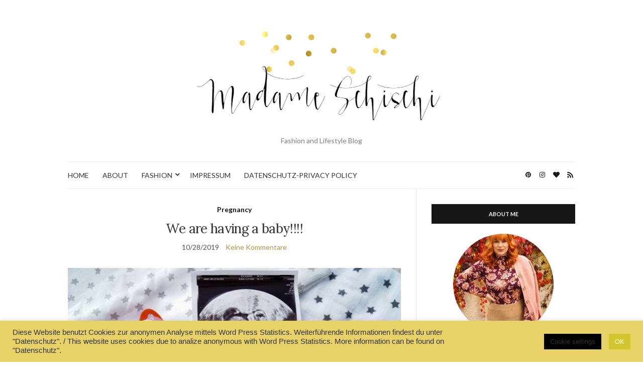

--- FILE ---
content_type: text/html; charset=UTF-8
request_url: https://madameschischiblog.com/we-are-having-a-baby
body_size: 20866
content:
<!doctype html>
<html lang="de-DE">
<head>
	<meta charset="UTF-8">
	<meta name="viewport" content="width=device-width, initial-scale=1">
	<link rel="profile" href="http://gmpg.org/xfn/11">
	<link rel="pingback" href="https://madameschischiblog.com/xmlrpc.php">

	<meta name='robots' content='index, follow, max-image-preview:large, max-snippet:-1, max-video-preview:-1' />

	<!-- This site is optimized with the Yoast SEO plugin v21.8.1 - https://yoast.com/wordpress/plugins/seo/ -->
	<title>We are having a baby!!!! - Madame Schischi</title>
	<link rel="canonical" href="https://madameschischiblog.com/we-are-having-a-baby" />
	<meta property="og:locale" content="de_DE" />
	<meta property="og:type" content="article" />
	<meta property="og:title" content="We are having a baby!!!! - Madame Schischi" />
	<meta property="og:description" content="&#8230;. We are having the best news ever for you guys. We are finally expecting a baby. I have been [&hellip;]" />
	<meta property="og:url" content="https://madameschischiblog.com/we-are-having-a-baby" />
	<meta property="og:site_name" content="Madame Schischi" />
	<meta property="article:published_time" content="2019-10-28T18:00:41+00:00" />
	<meta property="article:modified_time" content="2019-11-21T13:13:18+00:00" />
	<meta property="og:image" content="https://madameschischiblog.com/wp-content/uploads/2019/10/InkedInkedwe-are-having-a-baby-1-von-1_LI-1024x682.jpg" />
	<meta property="og:image:width" content="1024" />
	<meta property="og:image:height" content="682" />
	<meta property="og:image:type" content="image/jpeg" />
	<meta name="author" content="Madame_Schischi" />
	<meta name="twitter:card" content="summary_large_image" />
	<meta name="twitter:label1" content="Geschrieben von" />
	<meta name="twitter:data1" content="Madame_Schischi" />
	<meta name="twitter:label2" content="Geschätzte Lesezeit" />
	<meta name="twitter:data2" content="1 Minute" />
	<script type="application/ld+json" class="yoast-schema-graph">{"@context":"https://schema.org","@graph":[{"@type":"WebPage","@id":"https://madameschischiblog.com/we-are-having-a-baby","url":"https://madameschischiblog.com/we-are-having-a-baby","name":"We are having a baby!!!! - Madame Schischi","isPartOf":{"@id":"https://madameschischiblog.com/#website"},"primaryImageOfPage":{"@id":"https://madameschischiblog.com/we-are-having-a-baby#primaryimage"},"image":{"@id":"https://madameschischiblog.com/we-are-having-a-baby#primaryimage"},"thumbnailUrl":"https://madameschischiblog.com/wp-content/uploads/2019/10/InkedInkedwe-are-having-a-baby-1-von-1_LI.jpg","datePublished":"2019-10-28T18:00:41+00:00","dateModified":"2019-11-21T13:13:18+00:00","author":{"@id":"https://madameschischiblog.com/#/schema/person/aa04455a26f1eaca64723057c5d53e86"},"breadcrumb":{"@id":"https://madameschischiblog.com/we-are-having-a-baby#breadcrumb"},"inLanguage":"de-DE","potentialAction":[{"@type":"ReadAction","target":["https://madameschischiblog.com/we-are-having-a-baby"]}]},{"@type":"ImageObject","inLanguage":"de-DE","@id":"https://madameschischiblog.com/we-are-having-a-baby#primaryimage","url":"https://madameschischiblog.com/wp-content/uploads/2019/10/InkedInkedwe-are-having-a-baby-1-von-1_LI.jpg","contentUrl":"https://madameschischiblog.com/wp-content/uploads/2019/10/InkedInkedwe-are-having-a-baby-1-von-1_LI.jpg","width":5454,"height":3631},{"@type":"BreadcrumbList","@id":"https://madameschischiblog.com/we-are-having-a-baby#breadcrumb","itemListElement":[{"@type":"ListItem","position":1,"name":"Startseite","item":"https://madameschischiblog.com/"},{"@type":"ListItem","position":2,"name":"We are having a baby!!!!"}]},{"@type":"WebSite","@id":"https://madameschischiblog.com/#website","url":"https://madameschischiblog.com/","name":"Madame Schischi","description":"Fashion and Lifestyle Blog","potentialAction":[{"@type":"SearchAction","target":{"@type":"EntryPoint","urlTemplate":"https://madameschischiblog.com/?s={search_term_string}"},"query-input":"required name=search_term_string"}],"inLanguage":"de-DE"},{"@type":"Person","@id":"https://madameschischiblog.com/#/schema/person/aa04455a26f1eaca64723057c5d53e86","name":"Madame_Schischi","image":{"@type":"ImageObject","inLanguage":"de-DE","@id":"https://madameschischiblog.com/#/schema/person/image/","url":"https://secure.gravatar.com/avatar/c59ca18081f91bff95a75e70968c6c35?s=96&d=mm&r=g","contentUrl":"https://secure.gravatar.com/avatar/c59ca18081f91bff95a75e70968c6c35?s=96&d=mm&r=g","caption":"Madame_Schischi"},"url":"https://madameschischiblog.com/author/madame_schischi"}]}</script>
	<!-- / Yoast SEO plugin. -->


<link rel="alternate" type="application/rss+xml" title="Madame Schischi &raquo; Feed" href="https://madameschischiblog.com/feed" />
<link rel="alternate" type="application/rss+xml" title="Madame Schischi &raquo; Kommentar-Feed" href="https://madameschischiblog.com/comments/feed" />
<link rel="alternate" type="application/rss+xml" title="Madame Schischi &raquo; We are having a baby!!!! Kommentar-Feed" href="https://madameschischiblog.com/we-are-having-a-baby/feed" />
<script type="text/javascript">
window._wpemojiSettings = {"baseUrl":"https:\/\/s.w.org\/images\/core\/emoji\/14.0.0\/72x72\/","ext":".png","svgUrl":"https:\/\/s.w.org\/images\/core\/emoji\/14.0.0\/svg\/","svgExt":".svg","source":{"concatemoji":"https:\/\/madameschischiblog.com\/wp-includes\/js\/wp-emoji-release.min.js?ver=6.2.2"}};
/*! This file is auto-generated */
!function(e,a,t){var n,r,o,i=a.createElement("canvas"),p=i.getContext&&i.getContext("2d");function s(e,t){p.clearRect(0,0,i.width,i.height),p.fillText(e,0,0);e=i.toDataURL();return p.clearRect(0,0,i.width,i.height),p.fillText(t,0,0),e===i.toDataURL()}function c(e){var t=a.createElement("script");t.src=e,t.defer=t.type="text/javascript",a.getElementsByTagName("head")[0].appendChild(t)}for(o=Array("flag","emoji"),t.supports={everything:!0,everythingExceptFlag:!0},r=0;r<o.length;r++)t.supports[o[r]]=function(e){if(p&&p.fillText)switch(p.textBaseline="top",p.font="600 32px Arial",e){case"flag":return s("\ud83c\udff3\ufe0f\u200d\u26a7\ufe0f","\ud83c\udff3\ufe0f\u200b\u26a7\ufe0f")?!1:!s("\ud83c\uddfa\ud83c\uddf3","\ud83c\uddfa\u200b\ud83c\uddf3")&&!s("\ud83c\udff4\udb40\udc67\udb40\udc62\udb40\udc65\udb40\udc6e\udb40\udc67\udb40\udc7f","\ud83c\udff4\u200b\udb40\udc67\u200b\udb40\udc62\u200b\udb40\udc65\u200b\udb40\udc6e\u200b\udb40\udc67\u200b\udb40\udc7f");case"emoji":return!s("\ud83e\udef1\ud83c\udffb\u200d\ud83e\udef2\ud83c\udfff","\ud83e\udef1\ud83c\udffb\u200b\ud83e\udef2\ud83c\udfff")}return!1}(o[r]),t.supports.everything=t.supports.everything&&t.supports[o[r]],"flag"!==o[r]&&(t.supports.everythingExceptFlag=t.supports.everythingExceptFlag&&t.supports[o[r]]);t.supports.everythingExceptFlag=t.supports.everythingExceptFlag&&!t.supports.flag,t.DOMReady=!1,t.readyCallback=function(){t.DOMReady=!0},t.supports.everything||(n=function(){t.readyCallback()},a.addEventListener?(a.addEventListener("DOMContentLoaded",n,!1),e.addEventListener("load",n,!1)):(e.attachEvent("onload",n),a.attachEvent("onreadystatechange",function(){"complete"===a.readyState&&t.readyCallback()})),(e=t.source||{}).concatemoji?c(e.concatemoji):e.wpemoji&&e.twemoji&&(c(e.twemoji),c(e.wpemoji)))}(window,document,window._wpemojiSettings);
</script>
<style type="text/css">
img.wp-smiley,
img.emoji {
	display: inline !important;
	border: none !important;
	box-shadow: none !important;
	height: 1em !important;
	width: 1em !important;
	margin: 0 0.07em !important;
	vertical-align: -0.1em !important;
	background: none !important;
	padding: 0 !important;
}
</style>
	<link rel='stylesheet' id='wp-block-library-css' href='https://madameschischiblog.com/wp-includes/css/dist/block-library/style.min.css?ver=6.2.2' type='text/css' media='all' />
<link rel='stylesheet' id='classic-theme-styles-css' href='https://madameschischiblog.com/wp-includes/css/classic-themes.min.css?ver=6.2.2' type='text/css' media='all' />
<style id='global-styles-inline-css' type='text/css'>
body{--wp--preset--color--black: #000000;--wp--preset--color--cyan-bluish-gray: #abb8c3;--wp--preset--color--white: #ffffff;--wp--preset--color--pale-pink: #f78da7;--wp--preset--color--vivid-red: #cf2e2e;--wp--preset--color--luminous-vivid-orange: #ff6900;--wp--preset--color--luminous-vivid-amber: #fcb900;--wp--preset--color--light-green-cyan: #7bdcb5;--wp--preset--color--vivid-green-cyan: #00d084;--wp--preset--color--pale-cyan-blue: #8ed1fc;--wp--preset--color--vivid-cyan-blue: #0693e3;--wp--preset--color--vivid-purple: #9b51e0;--wp--preset--gradient--vivid-cyan-blue-to-vivid-purple: linear-gradient(135deg,rgba(6,147,227,1) 0%,rgb(155,81,224) 100%);--wp--preset--gradient--light-green-cyan-to-vivid-green-cyan: linear-gradient(135deg,rgb(122,220,180) 0%,rgb(0,208,130) 100%);--wp--preset--gradient--luminous-vivid-amber-to-luminous-vivid-orange: linear-gradient(135deg,rgba(252,185,0,1) 0%,rgba(255,105,0,1) 100%);--wp--preset--gradient--luminous-vivid-orange-to-vivid-red: linear-gradient(135deg,rgba(255,105,0,1) 0%,rgb(207,46,46) 100%);--wp--preset--gradient--very-light-gray-to-cyan-bluish-gray: linear-gradient(135deg,rgb(238,238,238) 0%,rgb(169,184,195) 100%);--wp--preset--gradient--cool-to-warm-spectrum: linear-gradient(135deg,rgb(74,234,220) 0%,rgb(151,120,209) 20%,rgb(207,42,186) 40%,rgb(238,44,130) 60%,rgb(251,105,98) 80%,rgb(254,248,76) 100%);--wp--preset--gradient--blush-light-purple: linear-gradient(135deg,rgb(255,206,236) 0%,rgb(152,150,240) 100%);--wp--preset--gradient--blush-bordeaux: linear-gradient(135deg,rgb(254,205,165) 0%,rgb(254,45,45) 50%,rgb(107,0,62) 100%);--wp--preset--gradient--luminous-dusk: linear-gradient(135deg,rgb(255,203,112) 0%,rgb(199,81,192) 50%,rgb(65,88,208) 100%);--wp--preset--gradient--pale-ocean: linear-gradient(135deg,rgb(255,245,203) 0%,rgb(182,227,212) 50%,rgb(51,167,181) 100%);--wp--preset--gradient--electric-grass: linear-gradient(135deg,rgb(202,248,128) 0%,rgb(113,206,126) 100%);--wp--preset--gradient--midnight: linear-gradient(135deg,rgb(2,3,129) 0%,rgb(40,116,252) 100%);--wp--preset--duotone--dark-grayscale: url('#wp-duotone-dark-grayscale');--wp--preset--duotone--grayscale: url('#wp-duotone-grayscale');--wp--preset--duotone--purple-yellow: url('#wp-duotone-purple-yellow');--wp--preset--duotone--blue-red: url('#wp-duotone-blue-red');--wp--preset--duotone--midnight: url('#wp-duotone-midnight');--wp--preset--duotone--magenta-yellow: url('#wp-duotone-magenta-yellow');--wp--preset--duotone--purple-green: url('#wp-duotone-purple-green');--wp--preset--duotone--blue-orange: url('#wp-duotone-blue-orange');--wp--preset--font-size--small: 13px;--wp--preset--font-size--medium: 20px;--wp--preset--font-size--large: 36px;--wp--preset--font-size--x-large: 42px;--wp--preset--spacing--20: 0.44rem;--wp--preset--spacing--30: 0.67rem;--wp--preset--spacing--40: 1rem;--wp--preset--spacing--50: 1.5rem;--wp--preset--spacing--60: 2.25rem;--wp--preset--spacing--70: 3.38rem;--wp--preset--spacing--80: 5.06rem;--wp--preset--shadow--natural: 6px 6px 9px rgba(0, 0, 0, 0.2);--wp--preset--shadow--deep: 12px 12px 50px rgba(0, 0, 0, 0.4);--wp--preset--shadow--sharp: 6px 6px 0px rgba(0, 0, 0, 0.2);--wp--preset--shadow--outlined: 6px 6px 0px -3px rgba(255, 255, 255, 1), 6px 6px rgba(0, 0, 0, 1);--wp--preset--shadow--crisp: 6px 6px 0px rgba(0, 0, 0, 1);}:where(.is-layout-flex){gap: 0.5em;}body .is-layout-flow > .alignleft{float: left;margin-inline-start: 0;margin-inline-end: 2em;}body .is-layout-flow > .alignright{float: right;margin-inline-start: 2em;margin-inline-end: 0;}body .is-layout-flow > .aligncenter{margin-left: auto !important;margin-right: auto !important;}body .is-layout-constrained > .alignleft{float: left;margin-inline-start: 0;margin-inline-end: 2em;}body .is-layout-constrained > .alignright{float: right;margin-inline-start: 2em;margin-inline-end: 0;}body .is-layout-constrained > .aligncenter{margin-left: auto !important;margin-right: auto !important;}body .is-layout-constrained > :where(:not(.alignleft):not(.alignright):not(.alignfull)){max-width: var(--wp--style--global--content-size);margin-left: auto !important;margin-right: auto !important;}body .is-layout-constrained > .alignwide{max-width: var(--wp--style--global--wide-size);}body .is-layout-flex{display: flex;}body .is-layout-flex{flex-wrap: wrap;align-items: center;}body .is-layout-flex > *{margin: 0;}:where(.wp-block-columns.is-layout-flex){gap: 2em;}.has-black-color{color: var(--wp--preset--color--black) !important;}.has-cyan-bluish-gray-color{color: var(--wp--preset--color--cyan-bluish-gray) !important;}.has-white-color{color: var(--wp--preset--color--white) !important;}.has-pale-pink-color{color: var(--wp--preset--color--pale-pink) !important;}.has-vivid-red-color{color: var(--wp--preset--color--vivid-red) !important;}.has-luminous-vivid-orange-color{color: var(--wp--preset--color--luminous-vivid-orange) !important;}.has-luminous-vivid-amber-color{color: var(--wp--preset--color--luminous-vivid-amber) !important;}.has-light-green-cyan-color{color: var(--wp--preset--color--light-green-cyan) !important;}.has-vivid-green-cyan-color{color: var(--wp--preset--color--vivid-green-cyan) !important;}.has-pale-cyan-blue-color{color: var(--wp--preset--color--pale-cyan-blue) !important;}.has-vivid-cyan-blue-color{color: var(--wp--preset--color--vivid-cyan-blue) !important;}.has-vivid-purple-color{color: var(--wp--preset--color--vivid-purple) !important;}.has-black-background-color{background-color: var(--wp--preset--color--black) !important;}.has-cyan-bluish-gray-background-color{background-color: var(--wp--preset--color--cyan-bluish-gray) !important;}.has-white-background-color{background-color: var(--wp--preset--color--white) !important;}.has-pale-pink-background-color{background-color: var(--wp--preset--color--pale-pink) !important;}.has-vivid-red-background-color{background-color: var(--wp--preset--color--vivid-red) !important;}.has-luminous-vivid-orange-background-color{background-color: var(--wp--preset--color--luminous-vivid-orange) !important;}.has-luminous-vivid-amber-background-color{background-color: var(--wp--preset--color--luminous-vivid-amber) !important;}.has-light-green-cyan-background-color{background-color: var(--wp--preset--color--light-green-cyan) !important;}.has-vivid-green-cyan-background-color{background-color: var(--wp--preset--color--vivid-green-cyan) !important;}.has-pale-cyan-blue-background-color{background-color: var(--wp--preset--color--pale-cyan-blue) !important;}.has-vivid-cyan-blue-background-color{background-color: var(--wp--preset--color--vivid-cyan-blue) !important;}.has-vivid-purple-background-color{background-color: var(--wp--preset--color--vivid-purple) !important;}.has-black-border-color{border-color: var(--wp--preset--color--black) !important;}.has-cyan-bluish-gray-border-color{border-color: var(--wp--preset--color--cyan-bluish-gray) !important;}.has-white-border-color{border-color: var(--wp--preset--color--white) !important;}.has-pale-pink-border-color{border-color: var(--wp--preset--color--pale-pink) !important;}.has-vivid-red-border-color{border-color: var(--wp--preset--color--vivid-red) !important;}.has-luminous-vivid-orange-border-color{border-color: var(--wp--preset--color--luminous-vivid-orange) !important;}.has-luminous-vivid-amber-border-color{border-color: var(--wp--preset--color--luminous-vivid-amber) !important;}.has-light-green-cyan-border-color{border-color: var(--wp--preset--color--light-green-cyan) !important;}.has-vivid-green-cyan-border-color{border-color: var(--wp--preset--color--vivid-green-cyan) !important;}.has-pale-cyan-blue-border-color{border-color: var(--wp--preset--color--pale-cyan-blue) !important;}.has-vivid-cyan-blue-border-color{border-color: var(--wp--preset--color--vivid-cyan-blue) !important;}.has-vivid-purple-border-color{border-color: var(--wp--preset--color--vivid-purple) !important;}.has-vivid-cyan-blue-to-vivid-purple-gradient-background{background: var(--wp--preset--gradient--vivid-cyan-blue-to-vivid-purple) !important;}.has-light-green-cyan-to-vivid-green-cyan-gradient-background{background: var(--wp--preset--gradient--light-green-cyan-to-vivid-green-cyan) !important;}.has-luminous-vivid-amber-to-luminous-vivid-orange-gradient-background{background: var(--wp--preset--gradient--luminous-vivid-amber-to-luminous-vivid-orange) !important;}.has-luminous-vivid-orange-to-vivid-red-gradient-background{background: var(--wp--preset--gradient--luminous-vivid-orange-to-vivid-red) !important;}.has-very-light-gray-to-cyan-bluish-gray-gradient-background{background: var(--wp--preset--gradient--very-light-gray-to-cyan-bluish-gray) !important;}.has-cool-to-warm-spectrum-gradient-background{background: var(--wp--preset--gradient--cool-to-warm-spectrum) !important;}.has-blush-light-purple-gradient-background{background: var(--wp--preset--gradient--blush-light-purple) !important;}.has-blush-bordeaux-gradient-background{background: var(--wp--preset--gradient--blush-bordeaux) !important;}.has-luminous-dusk-gradient-background{background: var(--wp--preset--gradient--luminous-dusk) !important;}.has-pale-ocean-gradient-background{background: var(--wp--preset--gradient--pale-ocean) !important;}.has-electric-grass-gradient-background{background: var(--wp--preset--gradient--electric-grass) !important;}.has-midnight-gradient-background{background: var(--wp--preset--gradient--midnight) !important;}.has-small-font-size{font-size: var(--wp--preset--font-size--small) !important;}.has-medium-font-size{font-size: var(--wp--preset--font-size--medium) !important;}.has-large-font-size{font-size: var(--wp--preset--font-size--large) !important;}.has-x-large-font-size{font-size: var(--wp--preset--font-size--x-large) !important;}
.wp-block-navigation a:where(:not(.wp-element-button)){color: inherit;}
:where(.wp-block-columns.is-layout-flex){gap: 2em;}
.wp-block-pullquote{font-size: 1.5em;line-height: 1.6;}
</style>
<link rel='stylesheet' id='contact-form-7-css' href='https://madameschischiblog.com/wp-content/plugins/contact-form-7/includes/css/styles.css?ver=5.8.7' type='text/css' media='all' />
<link rel='stylesheet' id='cookie-law-info-css' href='https://madameschischiblog.com/wp-content/plugins/cookie-law-info/legacy/public/css/cookie-law-info-public.css?ver=3.3.9.1' type='text/css' media='all' />
<link rel='stylesheet' id='cookie-law-info-gdpr-css' href='https://madameschischiblog.com/wp-content/plugins/cookie-law-info/legacy/public/css/cookie-law-info-gdpr.css?ver=3.3.9.1' type='text/css' media='all' />
<link rel='preload' as='style' onload="this.rel='stylesheet'" id='olsen-light-google-font-css' href='https://fonts.googleapis.com/css?family=Lora%3A400%2C700%2C400italic%2C700italic%7CLato%3A400%2C400italic%2C700%2C700italic&#038;display=swap&#038;ver=6.2.2' type='text/css' media='all' />
<link rel='stylesheet' id='olsen-icons-css' href='https://madameschischiblog.com/wp-content/themes/olsen-light/vendor/olsen-icons/css/olsen-icons.min.css?ver=1.7.1' type='text/css' media='all' />
<link rel='stylesheet' id='simple-lightbox-css' href='https://madameschischiblog.com/wp-content/themes/olsen-light/vendor/simple-lightbox/simple-lightbox.min.css?ver=2.7.0' type='text/css' media='all' />
<link rel='stylesheet' id='olsen-light-style-css' href='https://madameschischiblog.com/wp-content/themes/olsen-light/style.min.css?ver=1.7.1' type='text/css' media='all' />
<link rel='stylesheet' id='jquery-lazyloadxt-spinner-css-css' href='//madameschischiblog.com/wp-content/plugins/a3-lazy-load/assets/css/jquery.lazyloadxt.spinner.css?ver=6.2.2' type='text/css' media='all' />
<!--n2css--><!--n2js--><script type='text/javascript' src='https://madameschischiblog.com/wp-includes/js/jquery/jquery.min.js?ver=3.6.4' id='jquery-core-js'></script>
<script type='text/javascript' src='https://madameschischiblog.com/wp-includes/js/jquery/jquery-migrate.min.js?ver=3.4.0' id='jquery-migrate-js'></script>
<script type='text/javascript' id='cookie-law-info-js-extra'>
/* <![CDATA[ */
var Cli_Data = {"nn_cookie_ids":[],"cookielist":[],"non_necessary_cookies":[],"ccpaEnabled":"","ccpaRegionBased":"","ccpaBarEnabled":"","strictlyEnabled":["necessary","obligatoire"],"ccpaType":"gdpr","js_blocking":"1","custom_integration":"","triggerDomRefresh":"","secure_cookies":""};
var cli_cookiebar_settings = {"animate_speed_hide":"500","animate_speed_show":"500","background":"#e8d268","border":"#b1a6a6c2","border_on":"","button_1_button_colour":"#d1c630","button_1_button_hover":"#a79e26","button_1_link_colour":"#fff","button_1_as_button":"1","button_1_new_win":"","button_2_button_colour":"#333","button_2_button_hover":"#292929","button_2_link_colour":"#444","button_2_as_button":"","button_2_hidebar":"","button_3_button_colour":"#000000","button_3_button_hover":"#000000","button_3_link_colour":"#eded38","button_3_as_button":"1","button_3_new_win":"","button_4_button_colour":"#000","button_4_button_hover":"#000000","button_4_link_colour":"#333333","button_4_as_button":"1","button_7_button_colour":"#61a229","button_7_button_hover":"#4e8221","button_7_link_colour":"#fff","button_7_as_button":"1","button_7_new_win":"","font_family":"Arial, Helvetica, sans-serif","header_fix":"","notify_animate_hide":"1","notify_animate_show":"","notify_div_id":"#cookie-law-info-bar","notify_position_horizontal":"right","notify_position_vertical":"bottom","scroll_close":"","scroll_close_reload":"","accept_close_reload":"","reject_close_reload":"","showagain_tab":"1","showagain_background":"#fff","showagain_border":"#000","showagain_div_id":"#cookie-law-info-again","showagain_x_position":"100px","text":"#333333","show_once_yn":"","show_once":"10000","logging_on":"","as_popup":"","popup_overlay":"1","bar_heading_text":"","cookie_bar_as":"banner","popup_showagain_position":"bottom-right","widget_position":"left"};
var log_object = {"ajax_url":"https:\/\/madameschischiblog.com\/wp-admin\/admin-ajax.php"};
/* ]]> */
</script>
<script type='text/javascript' src='https://madameschischiblog.com/wp-content/plugins/cookie-law-info/legacy/public/js/cookie-law-info-public.js?ver=3.3.9.1' id='cookie-law-info-js'></script>
<link rel="https://api.w.org/" href="https://madameschischiblog.com/wp-json/" /><link rel="alternate" type="application/json" href="https://madameschischiblog.com/wp-json/wp/v2/posts/15339" /><link rel="EditURI" type="application/rsd+xml" title="RSD" href="https://madameschischiblog.com/xmlrpc.php?rsd" />
<link rel="wlwmanifest" type="application/wlwmanifest+xml" href="https://madameschischiblog.com/wp-includes/wlwmanifest.xml" />
<meta name="generator" content="WordPress 6.2.2" />
<link rel='shortlink' href='https://madameschischiblog.com/?p=15339' />
<link rel="alternate" type="application/json+oembed" href="https://madameschischiblog.com/wp-json/oembed/1.0/embed?url=https%3A%2F%2Fmadameschischiblog.com%2Fwe-are-having-a-baby" />
<link rel="alternate" type="text/xml+oembed" href="https://madameschischiblog.com/wp-json/oembed/1.0/embed?url=https%3A%2F%2Fmadameschischiblog.com%2Fwe-are-having-a-baby&#038;format=xml" />
<!-- Analytics by WP Statistics - https://wp-statistics.com -->
<style type="text/css">			.site-logo img {
									padding-top: 3px;
													padding-bottom: 2px;
							}
			</style><meta name="generator" content="Elementor 3.23.4; features: additional_custom_breakpoints, e_lazyload; settings: css_print_method-external, google_font-enabled, font_display-auto">
			<style>
				.e-con.e-parent:nth-of-type(n+4):not(.e-lazyloaded):not(.e-no-lazyload),
				.e-con.e-parent:nth-of-type(n+4):not(.e-lazyloaded):not(.e-no-lazyload) * {
					background-image: none !important;
				}
				@media screen and (max-height: 1024px) {
					.e-con.e-parent:nth-of-type(n+3):not(.e-lazyloaded):not(.e-no-lazyload),
					.e-con.e-parent:nth-of-type(n+3):not(.e-lazyloaded):not(.e-no-lazyload) * {
						background-image: none !important;
					}
				}
				@media screen and (max-height: 640px) {
					.e-con.e-parent:nth-of-type(n+2):not(.e-lazyloaded):not(.e-no-lazyload),
					.e-con.e-parent:nth-of-type(n+2):not(.e-lazyloaded):not(.e-no-lazyload) * {
						background-image: none !important;
					}
				}
			</style>
			</head>
<body class="post-template-default single single-post postid-15339 single-format-standard eio-default elementor-default elementor-kit-20031" itemscope="itemscope" itemtype="http://schema.org/WebPage">
<div><a class="skip-link sr-only sr-only-focusable" href="#site-content">Zum Inhalt springen</a></div><svg xmlns="http://www.w3.org/2000/svg" viewBox="0 0 0 0" width="0" height="0" focusable="false" role="none" style="visibility: hidden; position: absolute; left: -9999px; overflow: hidden;" ><defs><filter id="wp-duotone-dark-grayscale"><feColorMatrix color-interpolation-filters="sRGB" type="matrix" values=" .299 .587 .114 0 0 .299 .587 .114 0 0 .299 .587 .114 0 0 .299 .587 .114 0 0 " /><feComponentTransfer color-interpolation-filters="sRGB" ><feFuncR type="table" tableValues="0 0.49803921568627" /><feFuncG type="table" tableValues="0 0.49803921568627" /><feFuncB type="table" tableValues="0 0.49803921568627" /><feFuncA type="table" tableValues="1 1" /></feComponentTransfer><feComposite in2="SourceGraphic" operator="in" /></filter></defs></svg><svg xmlns="http://www.w3.org/2000/svg" viewBox="0 0 0 0" width="0" height="0" focusable="false" role="none" style="visibility: hidden; position: absolute; left: -9999px; overflow: hidden;" ><defs><filter id="wp-duotone-grayscale"><feColorMatrix color-interpolation-filters="sRGB" type="matrix" values=" .299 .587 .114 0 0 .299 .587 .114 0 0 .299 .587 .114 0 0 .299 .587 .114 0 0 " /><feComponentTransfer color-interpolation-filters="sRGB" ><feFuncR type="table" tableValues="0 1" /><feFuncG type="table" tableValues="0 1" /><feFuncB type="table" tableValues="0 1" /><feFuncA type="table" tableValues="1 1" /></feComponentTransfer><feComposite in2="SourceGraphic" operator="in" /></filter></defs></svg><svg xmlns="http://www.w3.org/2000/svg" viewBox="0 0 0 0" width="0" height="0" focusable="false" role="none" style="visibility: hidden; position: absolute; left: -9999px; overflow: hidden;" ><defs><filter id="wp-duotone-purple-yellow"><feColorMatrix color-interpolation-filters="sRGB" type="matrix" values=" .299 .587 .114 0 0 .299 .587 .114 0 0 .299 .587 .114 0 0 .299 .587 .114 0 0 " /><feComponentTransfer color-interpolation-filters="sRGB" ><feFuncR type="table" tableValues="0.54901960784314 0.98823529411765" /><feFuncG type="table" tableValues="0 1" /><feFuncB type="table" tableValues="0.71764705882353 0.25490196078431" /><feFuncA type="table" tableValues="1 1" /></feComponentTransfer><feComposite in2="SourceGraphic" operator="in" /></filter></defs></svg><svg xmlns="http://www.w3.org/2000/svg" viewBox="0 0 0 0" width="0" height="0" focusable="false" role="none" style="visibility: hidden; position: absolute; left: -9999px; overflow: hidden;" ><defs><filter id="wp-duotone-blue-red"><feColorMatrix color-interpolation-filters="sRGB" type="matrix" values=" .299 .587 .114 0 0 .299 .587 .114 0 0 .299 .587 .114 0 0 .299 .587 .114 0 0 " /><feComponentTransfer color-interpolation-filters="sRGB" ><feFuncR type="table" tableValues="0 1" /><feFuncG type="table" tableValues="0 0.27843137254902" /><feFuncB type="table" tableValues="0.5921568627451 0.27843137254902" /><feFuncA type="table" tableValues="1 1" /></feComponentTransfer><feComposite in2="SourceGraphic" operator="in" /></filter></defs></svg><svg xmlns="http://www.w3.org/2000/svg" viewBox="0 0 0 0" width="0" height="0" focusable="false" role="none" style="visibility: hidden; position: absolute; left: -9999px; overflow: hidden;" ><defs><filter id="wp-duotone-midnight"><feColorMatrix color-interpolation-filters="sRGB" type="matrix" values=" .299 .587 .114 0 0 .299 .587 .114 0 0 .299 .587 .114 0 0 .299 .587 .114 0 0 " /><feComponentTransfer color-interpolation-filters="sRGB" ><feFuncR type="table" tableValues="0 0" /><feFuncG type="table" tableValues="0 0.64705882352941" /><feFuncB type="table" tableValues="0 1" /><feFuncA type="table" tableValues="1 1" /></feComponentTransfer><feComposite in2="SourceGraphic" operator="in" /></filter></defs></svg><svg xmlns="http://www.w3.org/2000/svg" viewBox="0 0 0 0" width="0" height="0" focusable="false" role="none" style="visibility: hidden; position: absolute; left: -9999px; overflow: hidden;" ><defs><filter id="wp-duotone-magenta-yellow"><feColorMatrix color-interpolation-filters="sRGB" type="matrix" values=" .299 .587 .114 0 0 .299 .587 .114 0 0 .299 .587 .114 0 0 .299 .587 .114 0 0 " /><feComponentTransfer color-interpolation-filters="sRGB" ><feFuncR type="table" tableValues="0.78039215686275 1" /><feFuncG type="table" tableValues="0 0.94901960784314" /><feFuncB type="table" tableValues="0.35294117647059 0.47058823529412" /><feFuncA type="table" tableValues="1 1" /></feComponentTransfer><feComposite in2="SourceGraphic" operator="in" /></filter></defs></svg><svg xmlns="http://www.w3.org/2000/svg" viewBox="0 0 0 0" width="0" height="0" focusable="false" role="none" style="visibility: hidden; position: absolute; left: -9999px; overflow: hidden;" ><defs><filter id="wp-duotone-purple-green"><feColorMatrix color-interpolation-filters="sRGB" type="matrix" values=" .299 .587 .114 0 0 .299 .587 .114 0 0 .299 .587 .114 0 0 .299 .587 .114 0 0 " /><feComponentTransfer color-interpolation-filters="sRGB" ><feFuncR type="table" tableValues="0.65098039215686 0.40392156862745" /><feFuncG type="table" tableValues="0 1" /><feFuncB type="table" tableValues="0.44705882352941 0.4" /><feFuncA type="table" tableValues="1 1" /></feComponentTransfer><feComposite in2="SourceGraphic" operator="in" /></filter></defs></svg><svg xmlns="http://www.w3.org/2000/svg" viewBox="0 0 0 0" width="0" height="0" focusable="false" role="none" style="visibility: hidden; position: absolute; left: -9999px; overflow: hidden;" ><defs><filter id="wp-duotone-blue-orange"><feColorMatrix color-interpolation-filters="sRGB" type="matrix" values=" .299 .587 .114 0 0 .299 .587 .114 0 0 .299 .587 .114 0 0 .299 .587 .114 0 0 " /><feComponentTransfer color-interpolation-filters="sRGB" ><feFuncR type="table" tableValues="0.098039215686275 1" /><feFuncG type="table" tableValues="0 0.66274509803922" /><feFuncB type="table" tableValues="0.84705882352941 0.41960784313725" /><feFuncA type="table" tableValues="1 1" /></feComponentTransfer><feComposite in2="SourceGraphic" operator="in" /></filter></defs></svg>

<div id="page">

	
	<div class="container">
		<div class="row">
			<div class="col-12">

				<header id="masthead" class="site-header group" role="banner" itemscope="itemscope" itemtype="http://schema.org/Organization">

					<div class="site-logo">
						<div itemprop="name">
							<a itemprop="url" href="https://madameschischiblog.com">
																	<img itemprop="logo"
									     src="https://madameschischiblog.com/wp-content/uploads/2019/01/Unbenannt.png"
									     alt="Madame Schischi"/>
															</a>
						</div>

													<p class="tagline">Fashion and Lifestyle Blog</p>
											</div><!-- /site-logo -->

					<div class="site-bar">
						<nav class="nav" role="navigation" itemscope="itemscope" itemtype="http://schema.org/SiteNavigationElement">
							<ul id="menu-top-menu" class="navigation"><li id="menu-item-122" class="menu-item menu-item-type-custom menu-item-object-custom menu-item-home menu-item-122"><a href="https://madameschischiblog.com/">HOME</a></li>
<li id="menu-item-12533" class="menu-item menu-item-type-post_type menu-item-object-page menu-item-12533"><a href="https://madameschischiblog.com/uber-mic">ABOUT</a></li>
<li id="menu-item-13251" class="menu-item menu-item-type-post_type menu-item-object-page menu-item-has-children menu-item-13251"><a href="https://madameschischiblog.com/fashion">FASHION</a>
<ul class="sub-menu">
	<li id="menu-item-15410" class="menu-item menu-item-type-post_type menu-item-object-page menu-item-15410"><a href="https://madameschischiblog.com/spring-summer">SPRING / SUMMER</a></li>
	<li id="menu-item-15409" class="menu-item menu-item-type-post_type menu-item-object-page menu-item-15409"><a href="https://madameschischiblog.com/fall-winter">FALL / WINTER</a></li>
</ul>
</li>
<li id="menu-item-12535" class="menu-item menu-item-type-post_type menu-item-object-page menu-item-12535"><a href="https://madameschischiblog.com/impressu">IMPRESSUM</a></li>
<li id="menu-item-12534" class="menu-item menu-item-type-post_type menu-item-object-page menu-item-privacy-policy menu-item-12534"><a rel="privacy-policy" href="https://madameschischiblog.com/privacy-policy">DATENSCHUTZ-PRIVACY POLICY</a></li>
</ul>
							<a class="mobile-nav-trigger" href="#mobilemenu"><i class="olsen-icons olsen-icons-bars"></i> Menü</a>
						</nav>
												<div id="mobilemenu"></div>

						
							<div class="site-tools ">

										<ul class="socials">
			<li><a href="https://www.pinterest.de/madameschischi/" target="_blank" rel="noopener"><i class="olsen-icons olsen-icons-pinterest"></i></a></li><li><a href="https://www.instagram.com/madame_schischi" target="_blank" rel="noopener"><i class="olsen-icons olsen-icons-instagram"></i></a></li><li><a href="https://www.bloglovin.com/blogs/madame-schischi-18255007" target="_blank" rel="noopener"><i class="olsen-icons olsen-icons-heart"></i></a></li>							<li><a href="https://madameschischiblog.com/feed" target="_blank" rel="noopener"><i class="olsen-icons olsen-icons-rss"></i></a></li>
					</ul>
		
								
							</div><!-- /site-tools -->
					</div><!-- /site-bar -->

				</header>

				
				<div id="site-content">

<div class="row">

	<div class="col-lg-8 col-12">
		<main id="content" role="main" itemprop="mainContentOfPage" itemscope="itemscope" itemtype="http://schema.org/Blog">
			<div class="row">
				<div class="col-12">

											<article id="entry-15339" class="entry post-15339 post type-post status-publish format-standard has-post-thumbnail hentry category-pregnancy tag-baby tag-family tag-life tag-pregnancy" itemscope="itemscope" itemtype="http://schema.org/BlogPosting" itemprop="blogPost">

							<div class="entry-meta entry-meta-top">
								<p class="entry-categories">
									<a href="https://madameschischiblog.com/category/pregnancy" rel="category tag">Pregnancy</a>								</p>
							</div>

							<h1 class="entry-title" itemprop="headline">
								We are having a baby!!!!							</h1>

							<div class="entry-meta entry-meta-bottom">
								<time class="entry-date" itemprop="datePublished" datetime="2019-10-28T20:00:41+02:00">10/28/2019</time>

								<a href="https://madameschischiblog.com/we-are-having-a-baby#respond" class="entry-comments-no ">Keine Kommentare</a>
							</div>

															<div class="entry-featured">
									<a class="ci-lightbox" href="https://madameschischiblog.com/wp-content/uploads/2019/10/InkedInkedwe-are-having-a-baby-1-von-1_LI-1024x682.jpg">
										<img width="665" height="435" src="//madameschischiblog.com/wp-content/plugins/a3-lazy-load/assets/images/lazy_placeholder.gif" data-lazy-type="image" data-src="https://madameschischiblog.com/wp-content/uploads/2019/10/InkedInkedwe-are-having-a-baby-1-von-1_LI-665x435.jpg" class="lazy lazy-hidden attachment-post-thumbnail size-post-thumbnail wp-post-image" alt="" decoding="async" itemprop="image" /><noscript><img width="665" height="435" src="https://madameschischiblog.com/wp-content/uploads/2019/10/InkedInkedwe-are-having-a-baby-1-von-1_LI-665x435.jpg" class="attachment-post-thumbnail size-post-thumbnail wp-post-image" alt="" decoding="async" itemprop="image" /></noscript>									</a>
								</div>
							

							<div class="entry-content" itemprop="text">
								<p><img fetchpriority="high" decoding="async" class="lazy lazy-hidden aligncenter wp-image-17065" src="//madameschischiblog.com/wp-content/plugins/a3-lazy-load/assets/images/lazy_placeholder.gif" data-lazy-type="image" data-src="https://madameschischiblog.com/wp-content/uploads/2019/10/InkedInkedwe-are-having-a-baby-1-von-1_LI-300x200.jpg" alt="pregnancy announcement, pregnant, pregnancy test, positive test, flowers and lace, having a baby, ultrasound photo, mom to-be" width="600" height="399" srcset="" data-srcset="https://madameschischiblog.com/wp-content/uploads/2019/10/InkedInkedwe-are-having-a-baby-1-von-1_LI-300x200.jpg 300w, https://madameschischiblog.com/wp-content/uploads/2019/10/InkedInkedwe-are-having-a-baby-1-von-1_LI-768x511.jpg 768w, https://madameschischiblog.com/wp-content/uploads/2019/10/InkedInkedwe-are-having-a-baby-1-von-1_LI-1024x682.jpg 1024w" sizes="(max-width: 600px) 100vw, 600px" /><noscript><img fetchpriority="high" decoding="async" class="aligncenter wp-image-17065" src="https://madameschischiblog.com/wp-content/uploads/2019/10/InkedInkedwe-are-having-a-baby-1-von-1_LI-300x200.jpg" alt="pregnancy announcement, pregnant, pregnancy test, positive test, flowers and lace, having a baby, ultrasound photo, mom to-be" width="600" height="399" srcset="https://madameschischiblog.com/wp-content/uploads/2019/10/InkedInkedwe-are-having-a-baby-1-von-1_LI-300x200.jpg 300w, https://madameschischiblog.com/wp-content/uploads/2019/10/InkedInkedwe-are-having-a-baby-1-von-1_LI-768x511.jpg 768w, https://madameschischiblog.com/wp-content/uploads/2019/10/InkedInkedwe-are-having-a-baby-1-von-1_LI-1024x682.jpg 1024w" sizes="(max-width: 600px) 100vw, 600px" /></noscript><span id="more-15339"></span></p>
<p style="text-align: center;"><strong><span style="font-family: arial, helvetica, sans-serif;">&#8230;.</span></strong></p>
<p style="text-align: center;"><strong><span style="font-family: arial, helvetica, sans-serif;">We are having the best news ever for you guys. We are finally expecting a baby. I have been waiting for months and months to write this post and I am so excited I still can´t believe I am announcing my pregnancy.  It is going to be half-time for me in two weeks and I can not hide the bump anymore so we decided to share it with the rest of the world (of course family and friends already knew).</span></strong></p>
<p><img decoding="async" class="lazy lazy-hidden aligncenter wp-image-17060" src="//madameschischiblog.com/wp-content/plugins/a3-lazy-load/assets/images/lazy_placeholder.gif" data-lazy-type="image" data-src="https://madameschischiblog.com/wp-content/uploads/2019/10/we-are-having-a-baby-2-von-1-300x200.jpg" alt="pregnancy announcement, pregnant, pregnancy test, positive test, flowers and lace, having a baby" width="600" height="399" srcset="" data-srcset="https://madameschischiblog.com/wp-content/uploads/2019/10/we-are-having-a-baby-2-von-1-300x200.jpg 300w, https://madameschischiblog.com/wp-content/uploads/2019/10/we-are-having-a-baby-2-von-1-768x511.jpg 768w, https://madameschischiblog.com/wp-content/uploads/2019/10/we-are-having-a-baby-2-von-1-1024x682.jpg 1024w" sizes="(max-width: 600px) 100vw, 600px" /><noscript><img decoding="async" class="aligncenter wp-image-17060" src="https://madameschischiblog.com/wp-content/uploads/2019/10/we-are-having-a-baby-2-von-1-300x200.jpg" alt="pregnancy announcement, pregnant, pregnancy test, positive test, flowers and lace, having a baby" width="600" height="399" srcset="https://madameschischiblog.com/wp-content/uploads/2019/10/we-are-having-a-baby-2-von-1-300x200.jpg 300w, https://madameschischiblog.com/wp-content/uploads/2019/10/we-are-having-a-baby-2-von-1-768x511.jpg 768w, https://madameschischiblog.com/wp-content/uploads/2019/10/we-are-having-a-baby-2-von-1-1024x682.jpg 1024w" sizes="(max-width: 600px) 100vw, 600px" /></noscript></p>
<p style="text-align: center;"><strong><span style="font-size: 10pt; font-family: arial, helvetica, sans-serif;">(after the first pregnancy test was positive I couldn´t quite believe it and had to get another three tests to see if it really was right &#8211; and it was !!!!)</span></strong></p>
<p style="text-align: center;"><strong><span style="font-family: arial, helvetica, sans-serif;">Now that I am in my second trimester I am feeling much better. I am going to share my first trimster post next week and we also have found out the gender last week so I am probably going to share that also in a different post. I really can´t wait to shop for all of the super cute baby clothing. Already have my eye on a few things. </span></strong></p>
<p style="text-align: center;"><strong><span style="font-family: arial, helvetica, sans-serif;">This is the most unbelievable time and it is amazing what the human body is capable of. I can´t wait to have our baby here with us at the end of March next year. </span></strong></p>
<p><img decoding="async" class="lazy lazy-hidden aligncenter size-medium wp-image-13394" src="//madameschischiblog.com/wp-content/plugins/a3-lazy-load/assets/images/lazy_placeholder.gif" data-lazy-type="image" data-src="https://madameschischiblog.com/wp-content/uploads/2019/02/sig-1-300x112.png" alt="" width="300" height="112" srcset="" data-srcset="https://madameschischiblog.com/wp-content/uploads/2019/02/sig-1-300x112.png 300w, https://madameschischiblog.com/wp-content/uploads/2019/02/sig-1.png 320w" sizes="(max-width: 300px) 100vw, 300px" /><noscript><img decoding="async" class="aligncenter size-medium wp-image-13394" src="https://madameschischiblog.com/wp-content/uploads/2019/02/sig-1-300x112.png" alt="" width="300" height="112" srcset="https://madameschischiblog.com/wp-content/uploads/2019/02/sig-1-300x112.png 300w, https://madameschischiblog.com/wp-content/uploads/2019/02/sig-1.png 320w" sizes="(max-width: 300px) 100vw, 300px" /></noscript></p>
															</div>

							<div class="entry-tags">
								<a href="https://madameschischiblog.com/tag/baby" rel="tag">Baby</a><a href="https://madameschischiblog.com/tag/family" rel="tag">Family</a><a href="https://madameschischiblog.com/tag/life" rel="tag">Life</a><a href="https://madameschischiblog.com/tag/pregnancy" rel="tag">Pregnancy</a>							</div>

							<div class="entry-utils group">
									<ul class="socials">
				<li><a href="https://www.facebook.com/sharer.php?u=https://madameschischiblog.com/we-are-having-a-baby" target="_blank" rel="noopener" class="social-icon"><i class="olsen-icons olsen-icons-facebook"></i></a></li>
		<li><a href="https://twitter.com/share?url=https://madameschischiblog.com/we-are-having-a-baby" target="_blank" rel="noopener" class="social-icon"><i class="olsen-icons olsen-icons-twitter"></i></a></li>
		<li><a href="https://www.linkedin.com/shareArticle?mini=true&#038;url=https%3A%2F%2Fmadameschischiblog.com%2Fwe-are-having-a-baby" target="_blank" rel="noopener" class="social-icon"><i class="olsen-icons olsen-icons-linkedin"></i></a></li>
					<li><a href="https://pinterest.com/pin/create/bookmarklet/?url=https://madameschischiblog.com/we-are-having-a-baby&#038;description=We%20are%20having%20a%20baby!!!!&#038;media=https://madameschischiblog.com/wp-content/uploads/2019/10/InkedInkedwe-are-having-a-baby-1-von-1_LI-1024x682.jpg" target="_blank" rel="noopener" class="social-icon"><i class="olsen-icons olsen-icons-pinterest"></i></a></li>
			</ul>
							</div>

																						<div id="paging" class="group">
																			<a href="https://madameschischiblog.com/white-knit-dress" class="paging-standard paging-older">Vorheriger Beitrag</a>
																												<a href="https://madameschischiblog.com/food-friday-spicy-pumpkin-soup" class="paging-standard paging-newer">Nächster Beitrag</a>
																	</div>
							
								<div class="entry-related">
					<h4>You may also like...</h4>
		
		<div class="row">
							<div class="col-md-4 col-12">
					<article class="entry post-789 post type-post status-publish format-standard hentry category-uncategorized tag-accessories tag-beauty tag-fall-fashion tag-fashionblogger tag-favorites tag-life tag-review tag-round-up tag-winter">
	<div class="entry-meta">
		<time class="entry-date" datetime="2017-01-31T09:00:00+02:00">01/31/2017</time>
	</div>
	<div class="entry-featured">
		<a href="https://madameschischiblog.com/monthly-favorites-january">
					</a>
	</div>
	<h4 class="entry-title"><a href="https://madameschischiblog.com/monthly-favorites-january">Monthly favorites January&#8230;.</a></h4>
</article>
				</div>
							<div class="col-md-4 col-12">
					<article class="entry post-930 post type-post status-publish format-standard hentry category-uncategorized tag-life tag-travel">
	<div class="entry-meta">
		<time class="entry-date" datetime="2016-09-09T08:00:00+02:00">09/09/2016</time>
	</div>
	<div class="entry-featured">
		<a href="https://madameschischiblog.com/lago-di-garda-travel-diary">
					</a>
	</div>
	<h4 class="entry-title"><a href="https://madameschischiblog.com/lago-di-garda-travel-diary">Lago di Garda Travel Diary&#8230;.</a></h4>
</article>
				</div>
							<div class="col-md-4 col-12">
					<article class="entry post-1020 post type-post status-publish format-standard hentry category-uncategorized tag-christmas tag-decoration tag-home tag-life">
	<div class="entry-meta">
		<time class="entry-date" datetime="2015-12-19T09:00:00+02:00">12/19/2015</time>
	</div>
	<div class="entry-featured">
		<a href="https://madameschischiblog.com/christmas-table-decoration-ideas">
					</a>
	</div>
	<h4 class="entry-title"><a href="https://madameschischiblog.com/christmas-table-decoration-ideas">Christmas Table Decoration Ideas</a></h4>
</article>
				</div>
								</div>
	</div>

							
	<div id="comments">


	<section id="respond">
		<div id="form-wrapper" class="group">
				<div id="respond" class="comment-respond">
		<h3 id="reply-title" class="comment-reply-title">Schreiben Sie einen Kommentar <small><a rel="nofollow" id="cancel-comment-reply-link" href="/we-are-having-a-baby#respond" style="display:none;">Antworten abbrechen</a></small></h3><form action="https://madameschischiblog.com/wp-comments-post.php" method="post" id="commentform" class="comment-form" novalidate><p class="comment-notes"><span id="email-notes">Ihre E-Mail-Adresse wird nicht veröffentlicht.</span> <span class="required-field-message">Erforderliche Felder sind mit <span class="required">*</span> markiert</span></p><p class="comment-form-comment"><label for="comment">Kommentar <span class="required">*</span></label> <textarea autocomplete="new-password"  id="f4cde23f22"  name="f4cde23f22"   cols="45" rows="8" maxlength="65525" required></textarea><textarea id="comment" aria-label="hp-comment" aria-hidden="true" name="comment" autocomplete="new-password" style="padding:0 !important;clip:rect(1px, 1px, 1px, 1px) !important;position:absolute !important;white-space:nowrap !important;height:1px !important;width:1px !important;overflow:hidden !important;" tabindex="-1"></textarea><script data-noptimize>document.getElementById("comment").setAttribute( "id", "acbf9c45c59691855df57c8893192a22" );document.getElementById("f4cde23f22").setAttribute( "id", "comment" );</script></p><p class="comment-form-author"><label for="author">Name <span class="required">*</span></label> <input id="author" name="author" type="text" value="" size="30" maxlength="245" autocomplete="name" required /></p>
<p class="comment-form-email"><label for="email">E-Mail <span class="required">*</span></label> <input id="email" name="email" type="email" value="" size="30" maxlength="100" aria-describedby="email-notes" autocomplete="email" required /></p>
<p class="comment-form-url"><label for="url">Website</label> <input id="url" name="url" type="url" value="" size="30" maxlength="200" autocomplete="url" /></p>
<p class="form-submit"><input name="submit" type="submit" id="submit" class="submit" value="Kommentar abschicken" /> <input type='hidden' name='comment_post_ID' value='15339' id='comment_post_ID' />
<input type='hidden' name='comment_parent' id='comment_parent' value='0' />
</p></form>	</div><!-- #respond -->
			</div><!-- #form-wrapper -->
	</section>

	</div><!-- #comments -->

						</article>
									</div>
			</div>
		</main>
	</div>

	<div class="col-lg-4 col-12">
		<div class="sidebar sidebar-right" role="complementary" itemtype="http://schema.org/WPSideBar" itemscope="itemscope">
	<aside id="ci-about-2" class=" widget group widget_ci-about"><h3 class="widget-title">ABOUT ME</h3><div class="widget_about group"><p class="widget_about_avatar"><img src="//madameschischiblog.com/wp-content/plugins/a3-lazy-load/assets/images/lazy_placeholder.gif" data-lazy-type="image" data-src="https://madameschischiblog.com/wp-content/uploads/2022/11/fall-flowers-burgundy-fall-22-5-von-1-200x200.jpg" class="lazy lazy-hidden img-round" alt="" /><noscript><img src="https://madameschischiblog.com/wp-content/uploads/2022/11/fall-flowers-burgundy-fall-22-5-von-1-200x200.jpg" class="img-round" alt="" /></noscript></p><p>Hi and welcome to my blog. I am Katie the writer behind the blog Madame Schischi. This is a blog about fashion, the latest trends, lifestyle posts, about our travels and my favorite beauty items. Have fun reading.</p>
				<p class="widget_about_sig">
					xo Katie									</p>
				</div></aside><aside id="ci-socials-2" class="widget group widget_ci-socials"><h3 class="widget-title">FOLLOW ME</h3>		<ul class="socials">
			<li><a href="https://www.pinterest.de/madameschischi/" target="_blank" rel="noopener"><i class="olsen-icons olsen-icons-pinterest"></i></a></li><li><a href="https://www.instagram.com/madame_schischi" target="_blank" rel="noopener"><i class="olsen-icons olsen-icons-instagram"></i></a></li><li><a href="https://www.bloglovin.com/blogs/madame-schischi-18255007" target="_blank" rel="noopener"><i class="olsen-icons olsen-icons-heart"></i></a></li>							<li><a href="https://madameschischiblog.com/feed" target="_blank" rel="noopener"><i class="olsen-icons olsen-icons-rss"></i></a></li>
					</ul>
		</aside><aside id="archives-4" class="widget group widget_archive"><h3 class="widget-title">ARCHIVE</h3>		<label class="screen-reader-text" for="archives-dropdown-4">ARCHIVE</label>
		<select id="archives-dropdown-4" name="archive-dropdown">
			
			<option value="">Monat auswählen</option>
				<option value='https://madameschischiblog.com/2026/01'> Januar 2026 &nbsp;(7)</option>
	<option value='https://madameschischiblog.com/2025/12'> Dezember 2025 &nbsp;(7)</option>
	<option value='https://madameschischiblog.com/2025/11'> November 2025 &nbsp;(7)</option>
	<option value='https://madameschischiblog.com/2025/10'> Oktober 2025 &nbsp;(7)</option>
	<option value='https://madameschischiblog.com/2025/09'> September 2025 &nbsp;(4)</option>
	<option value='https://madameschischiblog.com/2025/08'> August 2025 &nbsp;(2)</option>
	<option value='https://madameschischiblog.com/2025/07'> Juli 2025 &nbsp;(8)</option>
	<option value='https://madameschischiblog.com/2025/06'> Juni 2025 &nbsp;(5)</option>
	<option value='https://madameschischiblog.com/2025/05'> Mai 2025 &nbsp;(6)</option>
	<option value='https://madameschischiblog.com/2025/04'> April 2025 &nbsp;(8)</option>
	<option value='https://madameschischiblog.com/2025/03'> März 2025 &nbsp;(7)</option>
	<option value='https://madameschischiblog.com/2025/02'> Februar 2025 &nbsp;(9)</option>
	<option value='https://madameschischiblog.com/2025/01'> Januar 2025 &nbsp;(12)</option>
	<option value='https://madameschischiblog.com/2024/12'> Dezember 2024 &nbsp;(6)</option>
	<option value='https://madameschischiblog.com/2024/11'> November 2024 &nbsp;(6)</option>
	<option value='https://madameschischiblog.com/2024/10'> Oktober 2024 &nbsp;(5)</option>
	<option value='https://madameschischiblog.com/2024/09'> September 2024 &nbsp;(5)</option>
	<option value='https://madameschischiblog.com/2024/08'> August 2024 &nbsp;(10)</option>
	<option value='https://madameschischiblog.com/2024/07'> Juli 2024 &nbsp;(12)</option>
	<option value='https://madameschischiblog.com/2024/06'> Juni 2024 &nbsp;(8)</option>
	<option value='https://madameschischiblog.com/2024/05'> Mai 2024 &nbsp;(12)</option>
	<option value='https://madameschischiblog.com/2024/04'> April 2024 &nbsp;(6)</option>
	<option value='https://madameschischiblog.com/2024/03'> März 2024 &nbsp;(3)</option>
	<option value='https://madameschischiblog.com/2024/02'> Februar 2024 &nbsp;(15)</option>
	<option value='https://madameschischiblog.com/2024/01'> Januar 2024 &nbsp;(11)</option>
	<option value='https://madameschischiblog.com/2023/12'> Dezember 2023 &nbsp;(11)</option>
	<option value='https://madameschischiblog.com/2023/11'> November 2023 &nbsp;(12)</option>
	<option value='https://madameschischiblog.com/2023/10'> Oktober 2023 &nbsp;(12)</option>
	<option value='https://madameschischiblog.com/2023/09'> September 2023 &nbsp;(14)</option>
	<option value='https://madameschischiblog.com/2023/08'> August 2023 &nbsp;(19)</option>
	<option value='https://madameschischiblog.com/2023/07'> Juli 2023 &nbsp;(15)</option>
	<option value='https://madameschischiblog.com/2023/06'> Juni 2023 &nbsp;(12)</option>
	<option value='https://madameschischiblog.com/2023/05'> Mai 2023 &nbsp;(15)</option>
	<option value='https://madameschischiblog.com/2023/04'> April 2023 &nbsp;(14)</option>
	<option value='https://madameschischiblog.com/2023/03'> März 2023 &nbsp;(15)</option>
	<option value='https://madameschischiblog.com/2023/02'> Februar 2023 &nbsp;(17)</option>
	<option value='https://madameschischiblog.com/2023/01'> Januar 2023 &nbsp;(15)</option>
	<option value='https://madameschischiblog.com/2022/12'> Dezember 2022 &nbsp;(14)</option>
	<option value='https://madameschischiblog.com/2022/11'> November 2022 &nbsp;(16)</option>
	<option value='https://madameschischiblog.com/2022/10'> Oktober 2022 &nbsp;(14)</option>
	<option value='https://madameschischiblog.com/2022/09'> September 2022 &nbsp;(15)</option>
	<option value='https://madameschischiblog.com/2022/08'> August 2022 &nbsp;(15)</option>
	<option value='https://madameschischiblog.com/2022/07'> Juli 2022 &nbsp;(12)</option>
	<option value='https://madameschischiblog.com/2022/06'> Juni 2022 &nbsp;(18)</option>
	<option value='https://madameschischiblog.com/2022/05'> Mai 2022 &nbsp;(16)</option>
	<option value='https://madameschischiblog.com/2022/04'> April 2022 &nbsp;(17)</option>
	<option value='https://madameschischiblog.com/2022/03'> März 2022 &nbsp;(14)</option>
	<option value='https://madameschischiblog.com/2022/02'> Februar 2022 &nbsp;(16)</option>
	<option value='https://madameschischiblog.com/2022/01'> Januar 2022 &nbsp;(18)</option>
	<option value='https://madameschischiblog.com/2021/12'> Dezember 2021 &nbsp;(17)</option>
	<option value='https://madameschischiblog.com/2021/11'> November 2021 &nbsp;(15)</option>
	<option value='https://madameschischiblog.com/2021/10'> Oktober 2021 &nbsp;(18)</option>
	<option value='https://madameschischiblog.com/2021/09'> September 2021 &nbsp;(21)</option>
	<option value='https://madameschischiblog.com/2021/08'> August 2021 &nbsp;(17)</option>
	<option value='https://madameschischiblog.com/2021/07'> Juli 2021 &nbsp;(31)</option>
	<option value='https://madameschischiblog.com/2021/06'> Juni 2021 &nbsp;(14)</option>
	<option value='https://madameschischiblog.com/2021/05'> Mai 2021 &nbsp;(19)</option>
	<option value='https://madameschischiblog.com/2021/04'> April 2021 &nbsp;(17)</option>
	<option value='https://madameschischiblog.com/2021/03'> März 2021 &nbsp;(20)</option>
	<option value='https://madameschischiblog.com/2021/02'> Februar 2021 &nbsp;(18)</option>
	<option value='https://madameschischiblog.com/2021/01'> Januar 2021 &nbsp;(19)</option>
	<option value='https://madameschischiblog.com/2020/12'> Dezember 2020 &nbsp;(24)</option>
	<option value='https://madameschischiblog.com/2020/11'> November 2020 &nbsp;(20)</option>
	<option value='https://madameschischiblog.com/2020/10'> Oktober 2020 &nbsp;(21)</option>
	<option value='https://madameschischiblog.com/2020/09'> September 2020 &nbsp;(19)</option>
	<option value='https://madameschischiblog.com/2020/08'> August 2020 &nbsp;(22)</option>
	<option value='https://madameschischiblog.com/2020/07'> Juli 2020 &nbsp;(19)</option>
	<option value='https://madameschischiblog.com/2020/06'> Juni 2020 &nbsp;(23)</option>
	<option value='https://madameschischiblog.com/2020/05'> Mai 2020 &nbsp;(19)</option>
	<option value='https://madameschischiblog.com/2020/04'> April 2020 &nbsp;(20)</option>
	<option value='https://madameschischiblog.com/2020/03'> März 2020 &nbsp;(20)</option>
	<option value='https://madameschischiblog.com/2020/02'> Februar 2020 &nbsp;(20)</option>
	<option value='https://madameschischiblog.com/2020/01'> Januar 2020 &nbsp;(21)</option>
	<option value='https://madameschischiblog.com/2019/12'> Dezember 2019 &nbsp;(28)</option>
	<option value='https://madameschischiblog.com/2019/11'> November 2019 &nbsp;(22)</option>
	<option value='https://madameschischiblog.com/2019/10'> Oktober 2019 &nbsp;(22)</option>
	<option value='https://madameschischiblog.com/2019/09'> September 2019 &nbsp;(21)</option>
	<option value='https://madameschischiblog.com/2019/08'> August 2019 &nbsp;(22)</option>
	<option value='https://madameschischiblog.com/2019/07'> Juli 2019 &nbsp;(23)</option>
	<option value='https://madameschischiblog.com/2019/06'> Juni 2019 &nbsp;(20)</option>
	<option value='https://madameschischiblog.com/2019/05'> Mai 2019 &nbsp;(23)</option>
	<option value='https://madameschischiblog.com/2019/04'> April 2019 &nbsp;(19)</option>
	<option value='https://madameschischiblog.com/2019/03'> März 2019 &nbsp;(21)</option>
	<option value='https://madameschischiblog.com/2019/02'> Februar 2019 &nbsp;(23)</option>
	<option value='https://madameschischiblog.com/2019/01'> Januar 2019 &nbsp;(27)</option>
	<option value='https://madameschischiblog.com/2018/12'> Dezember 2018 &nbsp;(29)</option>
	<option value='https://madameschischiblog.com/2018/11'> November 2018 &nbsp;(23)</option>
	<option value='https://madameschischiblog.com/2018/10'> Oktober 2018 &nbsp;(24)</option>
	<option value='https://madameschischiblog.com/2018/09'> September 2018 &nbsp;(19)</option>
	<option value='https://madameschischiblog.com/2018/08'> August 2018 &nbsp;(25)</option>
	<option value='https://madameschischiblog.com/2018/07'> Juli 2018 &nbsp;(26)</option>
	<option value='https://madameschischiblog.com/2018/06'> Juni 2018 &nbsp;(25)</option>
	<option value='https://madameschischiblog.com/2018/05'> Mai 2018 &nbsp;(25)</option>
	<option value='https://madameschischiblog.com/2018/04'> April 2018 &nbsp;(27)</option>
	<option value='https://madameschischiblog.com/2018/03'> März 2018 &nbsp;(26)</option>
	<option value='https://madameschischiblog.com/2018/02'> Februar 2018 &nbsp;(24)</option>
	<option value='https://madameschischiblog.com/2018/01'> Januar 2018 &nbsp;(27)</option>
	<option value='https://madameschischiblog.com/2017/12'> Dezember 2017 &nbsp;(28)</option>
	<option value='https://madameschischiblog.com/2017/11'> November 2017 &nbsp;(27)</option>
	<option value='https://madameschischiblog.com/2017/10'> Oktober 2017 &nbsp;(27)</option>
	<option value='https://madameschischiblog.com/2017/09'> September 2017 &nbsp;(26)</option>
	<option value='https://madameschischiblog.com/2017/08'> August 2017 &nbsp;(30)</option>
	<option value='https://madameschischiblog.com/2017/07'> Juli 2017 &nbsp;(30)</option>
	<option value='https://madameschischiblog.com/2017/06'> Juni 2017 &nbsp;(27)</option>
	<option value='https://madameschischiblog.com/2017/05'> Mai 2017 &nbsp;(27)</option>
	<option value='https://madameschischiblog.com/2017/04'> April 2017 &nbsp;(25)</option>
	<option value='https://madameschischiblog.com/2017/03'> März 2017 &nbsp;(27)</option>
	<option value='https://madameschischiblog.com/2017/02'> Februar 2017 &nbsp;(28)</option>
	<option value='https://madameschischiblog.com/2017/01'> Januar 2017 &nbsp;(31)</option>
	<option value='https://madameschischiblog.com/2016/12'> Dezember 2016 &nbsp;(32)</option>
	<option value='https://madameschischiblog.com/2016/11'> November 2016 &nbsp;(27)</option>
	<option value='https://madameschischiblog.com/2016/10'> Oktober 2016 &nbsp;(30)</option>
	<option value='https://madameschischiblog.com/2016/09'> September 2016 &nbsp;(26)</option>
	<option value='https://madameschischiblog.com/2016/08'> August 2016 &nbsp;(18)</option>
	<option value='https://madameschischiblog.com/2016/07'> Juli 2016 &nbsp;(16)</option>
	<option value='https://madameschischiblog.com/2016/06'> Juni 2016 &nbsp;(12)</option>
	<option value='https://madameschischiblog.com/2016/05'> Mai 2016 &nbsp;(8)</option>
	<option value='https://madameschischiblog.com/2016/04'> April 2016 &nbsp;(3)</option>
	<option value='https://madameschischiblog.com/2016/03'> März 2016 &nbsp;(2)</option>
	<option value='https://madameschischiblog.com/2016/02'> Februar 2016 &nbsp;(7)</option>
	<option value='https://madameschischiblog.com/2016/01'> Januar 2016 &nbsp;(10)</option>
	<option value='https://madameschischiblog.com/2015/12'> Dezember 2015 &nbsp;(18)</option>
	<option value='https://madameschischiblog.com/2015/11'> November 2015 &nbsp;(10)</option>
	<option value='https://madameschischiblog.com/2015/10'> Oktober 2015 &nbsp;(13)</option>
	<option value='https://madameschischiblog.com/2015/09'> September 2015 &nbsp;(15)</option>
	<option value='https://madameschischiblog.com/2015/08'> August 2015 &nbsp;(14)</option>
	<option value='https://madameschischiblog.com/2015/07'> Juli 2015 &nbsp;(13)</option>
	<option value='https://madameschischiblog.com/2015/06'> Juni 2015 &nbsp;(28)</option>
	<option value='https://madameschischiblog.com/2015/05'> Mai 2015 &nbsp;(1)</option>
	<option value='https://madameschischiblog.com/2014/09'> September 2014 &nbsp;(2)</option>

		</select>

<script type="text/javascript">
/* <![CDATA[ */
(function() {
	var dropdown = document.getElementById( "archives-dropdown-4" );
	function onSelectChange() {
		if ( dropdown.options[ dropdown.selectedIndex ].value !== '' ) {
			document.location.href = this.options[ this.selectedIndex ].value;
		}
	}
	dropdown.onchange = onSelectChange;
})();
/* ]]> */
</script>
			</aside><aside id="search-4" class="widget group widget_search"><h3 class="widget-title">SEARCH</h3><form action="https://madameschischiblog.com/" class="searchform" method="get" role="search">
	<div>
		<label class="screen-reader-text">Suche nach:</label>
		<input type="text" placeholder="Suchen" name="s" value="">
		<button class="searchsubmit" type="submit"><i class="olsen-icons olsen-icons-search"></i><span class="screen-reader-text">Suchen</span></button>
	</div>
</form>
</aside><aside id="ci-latest-posts-10" class="widget group widget_ci-latest-posts"><h3 class="widget-title">MY CLOSET</h3>				<ul class="widget_posts_list widget_posts_list_alt">
											<li>
							<article class="entry post-34499 post type-post status-publish format-standard has-post-thumbnail hentry category-fashion">
	<div class="entry-meta">
		<time class="entry-date" datetime="2026-01-03T23:26:38+02:00">01/03/2026</time>
	</div>
	<div class="entry-featured">
		<a href="https://madameschischiblog.com/layered-winter-look-pleated-dress-boots-and-oversized-knit-scarf">
			<img width="720" height="471" src="//madameschischiblog.com/wp-content/plugins/a3-lazy-load/assets/images/lazy_placeholder.gif" data-lazy-type="image" data-src="https://madameschischiblog.com/wp-content/uploads/2026/01/winter-layering-pleated-mini-dress-25-5-von-1-720x471.jpg" class="lazy lazy-hidden attachment-post-thumbnail size-post-thumbnail wp-post-image" alt="" decoding="async" /><noscript><img width="720" height="471" src="//madameschischiblog.com/wp-content/plugins/a3-lazy-load/assets/images/lazy_placeholder.gif" data-lazy-type="image" data-src="https://madameschischiblog.com/wp-content/uploads/2026/01/winter-layering-pleated-mini-dress-25-5-von-1-720x471.jpg" class="lazy lazy-hidden attachment-post-thumbnail size-post-thumbnail wp-post-image" alt="" decoding="async" /><noscript><img width="720" height="471" src="https://madameschischiblog.com/wp-content/uploads/2026/01/winter-layering-pleated-mini-dress-25-5-von-1-720x471.jpg" class="attachment-post-thumbnail size-post-thumbnail wp-post-image" alt="" decoding="async" /></noscript></noscript>		</a>
	</div>
	<h4 class="entry-title"><a href="https://madameschischiblog.com/layered-winter-look-pleated-dress-boots-and-oversized-knit-scarf">Layered Winter Look &#8211; Pleated Dress, Boots and Oversized Knit Scarf&#8230;</a></h4>
</article>
						</li>
											<li>
							<article class="entry post-34465 post type-post status-publish format-standard has-post-thumbnail hentry category-fashion">
	<div class="entry-meta">
		<time class="entry-date" datetime="2026-01-02T21:18:02+02:00">01/02/2026</time>
	</div>
	<div class="entry-featured">
		<a href="https://madameschischiblog.com/everything-i-have-worn-in-december">
			<img width="720" height="471" src="//madameschischiblog.com/wp-content/plugins/a3-lazy-load/assets/images/lazy_placeholder.gif" data-lazy-type="image" data-src="https://madameschischiblog.com/wp-content/uploads/2026/01/everything-I-have-worn-in-december-3-von-1-720x471.jpg" class="lazy lazy-hidden attachment-post-thumbnail size-post-thumbnail wp-post-image" alt="" decoding="async" /><noscript><img width="720" height="471" src="//madameschischiblog.com/wp-content/plugins/a3-lazy-load/assets/images/lazy_placeholder.gif" data-lazy-type="image" data-src="https://madameschischiblog.com/wp-content/uploads/2026/01/everything-I-have-worn-in-december-3-von-1-720x471.jpg" class="lazy lazy-hidden attachment-post-thumbnail size-post-thumbnail wp-post-image" alt="" decoding="async" /><noscript><img width="720" height="471" src="https://madameschischiblog.com/wp-content/uploads/2026/01/everything-I-have-worn-in-december-3-von-1-720x471.jpg" class="attachment-post-thumbnail size-post-thumbnail wp-post-image" alt="" decoding="async" /></noscript></noscript>		</a>
	</div>
	<h4 class="entry-title"><a href="https://madameschischiblog.com/everything-i-have-worn-in-december">Everything I have worn in December&#8230;</a></h4>
</article>
						</li>
											<li>
							<article class="entry post-34458 post type-post status-publish format-standard has-post-thumbnail hentry category-fashion">
	<div class="entry-meta">
		<time class="entry-date" datetime="2026-01-01T13:21:03+02:00">01/01/2026</time>
	</div>
	<div class="entry-featured">
		<a href="https://madameschischiblog.com/january-and-february-no-shop-closet-challenge-2025">
			<img width="645" height="471" src="//madameschischiblog.com/wp-content/plugins/a3-lazy-load/assets/images/lazy_placeholder.gif" data-lazy-type="image" data-src="https://madameschischiblog.com/wp-content/uploads/2026/01/Screenshot-2026-01-01-134657-645x471.png" class="lazy lazy-hidden attachment-post-thumbnail size-post-thumbnail wp-post-image" alt="" decoding="async" /><noscript><img width="645" height="471" src="//madameschischiblog.com/wp-content/plugins/a3-lazy-load/assets/images/lazy_placeholder.gif" data-lazy-type="image" data-src="https://madameschischiblog.com/wp-content/uploads/2026/01/Screenshot-2026-01-01-134657-645x471.png" class="lazy lazy-hidden attachment-post-thumbnail size-post-thumbnail wp-post-image" alt="" decoding="async" /><noscript><img width="645" height="471" src="https://madameschischiblog.com/wp-content/uploads/2026/01/Screenshot-2026-01-01-134657-645x471.png" class="attachment-post-thumbnail size-post-thumbnail wp-post-image" alt="" decoding="async" /></noscript></noscript>		</a>
	</div>
	<h4 class="entry-title"><a href="https://madameschischiblog.com/january-and-february-no-shop-closet-challenge-2025">January and February No Shop Closet Challenge 2026&#8230;.</a></h4>
</article>
						</li>
											<li>
							<article class="entry post-34118 post type-post status-publish format-standard has-post-thumbnail hentry category-fashion">
	<div class="entry-meta">
		<time class="entry-date" datetime="2025-12-09T08:00:24+02:00">12/09/2025</time>
	</div>
	<div class="entry-featured">
		<a href="https://madameschischiblog.com/pinterest-fall-fashion-inspo-uggs">
			<img width="720" height="471" src="//madameschischiblog.com/wp-content/plugins/a3-lazy-load/assets/images/lazy_placeholder.gif" data-lazy-type="image" data-src="https://madameschischiblog.com/wp-content/uploads/2025/12/uggs-styled-for-winter-25-8-von-1-720x471.jpg" class="lazy lazy-hidden attachment-post-thumbnail size-post-thumbnail wp-post-image" alt="" decoding="async" /><noscript><img width="720" height="471" src="//madameschischiblog.com/wp-content/plugins/a3-lazy-load/assets/images/lazy_placeholder.gif" data-lazy-type="image" data-src="https://madameschischiblog.com/wp-content/uploads/2025/12/uggs-styled-for-winter-25-8-von-1-720x471.jpg" class="lazy lazy-hidden attachment-post-thumbnail size-post-thumbnail wp-post-image" alt="" decoding="async" /><noscript><img width="720" height="471" src="https://madameschischiblog.com/wp-content/uploads/2025/12/uggs-styled-for-winter-25-8-von-1-720x471.jpg" class="attachment-post-thumbnail size-post-thumbnail wp-post-image" alt="" decoding="async" /></noscript></noscript>		</a>
	</div>
	<h4 class="entry-title"><a href="https://madameschischiblog.com/pinterest-fall-fashion-inspo-uggs">Pinterest Fall Fashion Inspo &#8211;  Uggs&#8230;</a></h4>
</article>
						</li>
														</ul>
				</aside><aside id="ci-latest-posts-4" class="widget group widget_ci-latest-posts"><h3 class="widget-title">HOME STORIES</h3>				<ul class="widget_posts_list widget_posts_list_alt">
											<li>
							<article class="entry post-32867 post type-post status-publish format-standard has-post-thumbnail hentry category-house">
	<div class="entry-meta">
		<time class="entry-date" datetime="2026-01-18T22:51:17+02:00">01/18/2026</time>
	</div>
	<div class="entry-featured">
		<a href="https://madameschischiblog.com/diy-billy-transformation-with-wallpaper-and-chalk-paint">
			<img width="720" height="471" src="//madameschischiblog.com/wp-content/plugins/a3-lazy-load/assets/images/lazy_placeholder.gif" data-lazy-type="image" data-src="https://madameschischiblog.com/wp-content/uploads/2026/01/Billy-DIY-Cabinet-Transformation-26-6-von-1-720x471.jpg" class="lazy lazy-hidden attachment-post-thumbnail size-post-thumbnail wp-post-image" alt="" decoding="async" /><noscript><img width="720" height="471" src="//madameschischiblog.com/wp-content/plugins/a3-lazy-load/assets/images/lazy_placeholder.gif" data-lazy-type="image" data-src="https://madameschischiblog.com/wp-content/uploads/2026/01/Billy-DIY-Cabinet-Transformation-26-6-von-1-720x471.jpg" class="lazy lazy-hidden attachment-post-thumbnail size-post-thumbnail wp-post-image" alt="" decoding="async" /><noscript><img width="720" height="471" src="https://madameschischiblog.com/wp-content/uploads/2026/01/Billy-DIY-Cabinet-Transformation-26-6-von-1-720x471.jpg" class="attachment-post-thumbnail size-post-thumbnail wp-post-image" alt="" decoding="async" /></noscript></noscript>		</a>
	</div>
	<h4 class="entry-title"><a href="https://madameschischiblog.com/diy-billy-transformation-with-wallpaper-and-chalk-paint">DIY &#8211; Billy Transformation with Wallpaper and Chalk Paint&#8230;</a></h4>
</article>
						</li>
											<li>
							<article class="entry post-34436 post type-post status-publish format-standard has-post-thumbnail hentry category-house">
	<div class="entry-meta">
		<time class="entry-date" datetime="2025-12-27T08:00:23+02:00">12/27/2025</time>
	</div>
	<div class="entry-featured">
		<a href="https://madameschischiblog.com/festive-new-years-eve-table-setting-in-blue-and-silver">
			<img width="720" height="471" src="//madameschischiblog.com/wp-content/plugins/a3-lazy-load/assets/images/lazy_placeholder.gif" data-lazy-type="image" data-src="https://madameschischiblog.com/wp-content/uploads/2025/12/NYE-Table-Setting-Blue-and-Silver-25-11-von-1-720x471.jpg" class="lazy lazy-hidden attachment-post-thumbnail size-post-thumbnail wp-post-image" alt="" decoding="async" /><noscript><img width="720" height="471" src="//madameschischiblog.com/wp-content/plugins/a3-lazy-load/assets/images/lazy_placeholder.gif" data-lazy-type="image" data-src="https://madameschischiblog.com/wp-content/uploads/2025/12/NYE-Table-Setting-Blue-and-Silver-25-11-von-1-720x471.jpg" class="lazy lazy-hidden attachment-post-thumbnail size-post-thumbnail wp-post-image" alt="" decoding="async" /><noscript><img width="720" height="471" src="https://madameschischiblog.com/wp-content/uploads/2025/12/NYE-Table-Setting-Blue-and-Silver-25-11-von-1-720x471.jpg" class="attachment-post-thumbnail size-post-thumbnail wp-post-image" alt="" decoding="async" /></noscript></noscript>		</a>
	</div>
	<h4 class="entry-title"><a href="https://madameschischiblog.com/festive-new-years-eve-table-setting-in-blue-and-silver">Festive New Years Eve Table Setting in Blue and Silver&#8230;.</a></h4>
</article>
						</li>
											<li>
							<article class="entry post-30908 post type-post status-publish format-standard has-post-thumbnail hentry category-house tag-christmas tag-christmas-gifts tag-diy tag-how-to tag-tree-decor tag-tutorial">
	<div class="entry-meta">
		<time class="entry-date" datetime="2025-12-19T12:00:19+02:00">12/19/2025</time>
	</div>
	<div class="entry-featured">
		<a href="https://madameschischiblog.com/diy-photo-ornaments-to-gift">
			<img width="720" height="471" src="//madameschischiblog.com/wp-content/plugins/a3-lazy-load/assets/images/lazy_placeholder.gif" data-lazy-type="image" data-src="https://madameschischiblog.com/wp-content/uploads/2025/12/20251217_133436-720x471.jpg" class="lazy lazy-hidden attachment-post-thumbnail size-post-thumbnail wp-post-image" alt="" decoding="async" /><noscript><img width="720" height="471" src="//madameschischiblog.com/wp-content/plugins/a3-lazy-load/assets/images/lazy_placeholder.gif" data-lazy-type="image" data-src="https://madameschischiblog.com/wp-content/uploads/2025/12/20251217_133436-720x471.jpg" class="lazy lazy-hidden attachment-post-thumbnail size-post-thumbnail wp-post-image" alt="" decoding="async" /><noscript><img width="720" height="471" src="https://madameschischiblog.com/wp-content/uploads/2025/12/20251217_133436-720x471.jpg" class="attachment-post-thumbnail size-post-thumbnail wp-post-image" alt="" decoding="async" /></noscript></noscript>		</a>
	</div>
	<h4 class="entry-title"><a href="https://madameschischiblog.com/diy-photo-ornaments-to-gift">DIY Snow Globe Photo Ornaments to gift&#8230;.</a></h4>
</article>
						</li>
											<li>
							<article class="entry post-30058 post type-post status-publish format-standard has-post-thumbnail hentry category-house">
	<div class="entry-meta">
		<time class="entry-date" datetime="2025-12-08T08:00:27+02:00">12/08/2025</time>
	</div>
	<div class="entry-featured">
		<a href="https://madameschischiblog.com/why-you-should-invest-in-a-gift-closet">
			<img width="720" height="471" src="//madameschischiblog.com/wp-content/plugins/a3-lazy-load/assets/images/lazy_placeholder.gif" data-lazy-type="image" data-src="https://madameschischiblog.com/wp-content/uploads/2025/12/gift-closet-25-1-von-1-720x471.jpg" class="lazy lazy-hidden attachment-post-thumbnail size-post-thumbnail wp-post-image" alt="" decoding="async" /><noscript><img width="720" height="471" src="//madameschischiblog.com/wp-content/plugins/a3-lazy-load/assets/images/lazy_placeholder.gif" data-lazy-type="image" data-src="https://madameschischiblog.com/wp-content/uploads/2025/12/gift-closet-25-1-von-1-720x471.jpg" class="lazy lazy-hidden attachment-post-thumbnail size-post-thumbnail wp-post-image" alt="" decoding="async" /><noscript><img width="720" height="471" src="https://madameschischiblog.com/wp-content/uploads/2025/12/gift-closet-25-1-von-1-720x471.jpg" class="attachment-post-thumbnail size-post-thumbnail wp-post-image" alt="" decoding="async" /></noscript></noscript>		</a>
	</div>
	<h4 class="entry-title"><a href="https://madameschischiblog.com/why-you-should-invest-in-a-gift-closet">Why you should invest in a gift closet&#8230;</a></h4>
</article>
						</li>
														</ul>
				</aside><aside id="ci-latest-posts-3" class="widget group widget_ci-latest-posts"><h3 class="widget-title">TRAVEL WITH ME</h3>				<ul class="widget_posts_list widget_posts_list_alt">
											<li>
							<article class="entry post-30905 post type-post status-publish format-standard has-post-thumbnail hentry category-regensburg category-travel">
	<div class="entry-meta">
		<time class="entry-date" datetime="2025-12-02T20:00:14+02:00">12/02/2025</time>
	</div>
	<div class="entry-featured">
		<a href="https://madameschischiblog.com/all-the-christmas-markets-in-and-around-regensburg">
			<img width="720" height="471" src="//madameschischiblog.com/wp-content/plugins/a3-lazy-load/assets/images/lazy_placeholder.gif" data-lazy-type="image" data-src="https://madameschischiblog.com/wp-content/uploads/2025/12/Screenshot_20241214_183534_Instagram-1-720x471.jpg" class="lazy lazy-hidden attachment-post-thumbnail size-post-thumbnail wp-post-image" alt="" decoding="async" /><noscript><img width="720" height="471" src="//madameschischiblog.com/wp-content/plugins/a3-lazy-load/assets/images/lazy_placeholder.gif" data-lazy-type="image" data-src="https://madameschischiblog.com/wp-content/uploads/2025/12/Screenshot_20241214_183534_Instagram-1-720x471.jpg" class="lazy lazy-hidden attachment-post-thumbnail size-post-thumbnail wp-post-image" alt="" decoding="async" /><noscript><img width="720" height="471" src="https://madameschischiblog.com/wp-content/uploads/2025/12/Screenshot_20241214_183534_Instagram-1-720x471.jpg" class="attachment-post-thumbnail size-post-thumbnail wp-post-image" alt="" decoding="async" /></noscript></noscript>		</a>
	</div>
	<h4 class="entry-title"><a href="https://madameschischiblog.com/all-the-christmas-markets-in-and-around-regensburg">Tried and True Christmas Markets in and around Regensburg &#8230;</a></h4>
</article>
						</li>
											<li>
							<article class="entry post-34027 post type-post status-publish format-standard has-post-thumbnail hentry category-travel">
	<div class="entry-meta">
		<time class="entry-date" datetime="2025-10-17T08:00:21+02:00">10/17/2025</time>
	</div>
	<div class="entry-featured">
		<a href="https://madameschischiblog.com/what-to-do-hiking-in-randeck">
			<img width="720" height="471" src="//madameschischiblog.com/wp-content/plugins/a3-lazy-load/assets/images/lazy_placeholder.gif" data-lazy-type="image" data-src="https://madameschischiblog.com/wp-content/uploads/2025/10/randeck-hiking-ruin-and-lunch-25-4-von-1-720x471.jpg" class="lazy lazy-hidden attachment-post-thumbnail size-post-thumbnail wp-post-image" alt="" decoding="async" /><noscript><img width="720" height="471" src="//madameschischiblog.com/wp-content/plugins/a3-lazy-load/assets/images/lazy_placeholder.gif" data-lazy-type="image" data-src="https://madameschischiblog.com/wp-content/uploads/2025/10/randeck-hiking-ruin-and-lunch-25-4-von-1-720x471.jpg" class="lazy lazy-hidden attachment-post-thumbnail size-post-thumbnail wp-post-image" alt="" decoding="async" /><noscript><img width="720" height="471" src="https://madameschischiblog.com/wp-content/uploads/2025/10/randeck-hiking-ruin-and-lunch-25-4-von-1-720x471.jpg" class="attachment-post-thumbnail size-post-thumbnail wp-post-image" alt="" decoding="async" /></noscript></noscript>		</a>
	</div>
	<h4 class="entry-title"><a href="https://madameschischiblog.com/what-to-do-hiking-in-randeck">What to Do &#8211; Hiking in Randeck&#8230;</a></h4>
</article>
						</li>
											<li>
							<article class="entry post-33840 post type-post status-publish format-standard has-post-thumbnail hentry category-travel">
	<div class="entry-meta">
		<time class="entry-date" datetime="2025-08-22T23:30:12+02:00">08/22/2025</time>
	</div>
	<div class="entry-featured">
		<a href="https://madameschischiblog.com/prague-czech-republic-what-to-do-see-and-eat">
			<img width="720" height="471" src="//madameschischiblog.com/wp-content/plugins/a3-lazy-load/assets/images/lazy_placeholder.gif" data-lazy-type="image" data-src="https://madameschischiblog.com/wp-content/uploads/2025/08/prague-city-guide-25-22-von-1-720x471.jpg" class="lazy lazy-hidden attachment-post-thumbnail size-post-thumbnail wp-post-image" alt="" decoding="async" /><noscript><img width="720" height="471" src="//madameschischiblog.com/wp-content/plugins/a3-lazy-load/assets/images/lazy_placeholder.gif" data-lazy-type="image" data-src="https://madameschischiblog.com/wp-content/uploads/2025/08/prague-city-guide-25-22-von-1-720x471.jpg" class="lazy lazy-hidden attachment-post-thumbnail size-post-thumbnail wp-post-image" alt="" decoding="async" /><noscript><img width="720" height="471" src="https://madameschischiblog.com/wp-content/uploads/2025/08/prague-city-guide-25-22-von-1-720x471.jpg" class="attachment-post-thumbnail size-post-thumbnail wp-post-image" alt="" decoding="async" /></noscript></noscript>		</a>
	</div>
	<h4 class="entry-title"><a href="https://madameschischiblog.com/prague-czech-republic-what-to-do-see-and-eat">Prague, Czech Republic &#8211; What to do, see and eat&#8230;</a></h4>
</article>
						</li>
											<li>
							<article class="entry post-33664 post type-post status-publish format-standard has-post-thumbnail hentry category-travel">
	<div class="entry-meta">
		<time class="entry-date" datetime="2025-07-15T22:17:13+02:00">07/15/2025</time>
	</div>
	<div class="entry-featured">
		<a href="https://madameschischiblog.com/how-to-spend-your-day-in-the-charming-medieval-city-of-rothenburg">
			<img width="720" height="471" src="//madameschischiblog.com/wp-content/plugins/a3-lazy-load/assets/images/lazy_placeholder.gif" data-lazy-type="image" data-src="https://madameschischiblog.com/wp-content/uploads/2025/07/rothenburg-2025-10-von-1-720x471.jpg" class="lazy lazy-hidden attachment-post-thumbnail size-post-thumbnail wp-post-image" alt="" decoding="async" /><noscript><img width="720" height="471" src="//madameschischiblog.com/wp-content/plugins/a3-lazy-load/assets/images/lazy_placeholder.gif" data-lazy-type="image" data-src="https://madameschischiblog.com/wp-content/uploads/2025/07/rothenburg-2025-10-von-1-720x471.jpg" class="lazy lazy-hidden attachment-post-thumbnail size-post-thumbnail wp-post-image" alt="" decoding="async" /><noscript><img width="720" height="471" src="https://madameschischiblog.com/wp-content/uploads/2025/07/rothenburg-2025-10-von-1-720x471.jpg" class="attachment-post-thumbnail size-post-thumbnail wp-post-image" alt="" decoding="async" /></noscript></noscript>		</a>
	</div>
	<h4 class="entry-title"><a href="https://madameschischiblog.com/how-to-spend-your-day-in-the-charming-medieval-city-of-rothenburg">How to spend your day in the charming, medieval City of Rothenburg&#8230;.</a></h4>
</article>
						</li>
														</ul>
				</aside><aside id="ci-latest-posts-8" class="widget group widget_ci-latest-posts"><h3 class="widget-title">ORGANIZE WITH ME</h3>				<ul class="widget_posts_list widget_posts_list_alt">
											<li>
							<article class="entry post-32601 post type-post status-publish format-standard has-post-thumbnail hentry category-organization">
	<div class="entry-meta">
		<time class="entry-date" datetime="2025-01-08T22:43:20+02:00">01/08/2025</time>
	</div>
	<div class="entry-featured">
		<a href="https://madameschischiblog.com/space-saving-ways-to-store-your-childs-board-games-and-puzzles">
			<img width="720" height="471" src="//madameschischiblog.com/wp-content/plugins/a3-lazy-load/assets/images/lazy_placeholder.gif" data-lazy-type="image" data-src="https://madameschischiblog.com/wp-content/uploads/2025/01/20250109_114014-720x471.jpg" class="lazy lazy-hidden attachment-post-thumbnail size-post-thumbnail wp-post-image" alt="" decoding="async" /><noscript><img width="720" height="471" src="//madameschischiblog.com/wp-content/plugins/a3-lazy-load/assets/images/lazy_placeholder.gif" data-lazy-type="image" data-src="https://madameschischiblog.com/wp-content/uploads/2025/01/20250109_114014-720x471.jpg" class="lazy lazy-hidden attachment-post-thumbnail size-post-thumbnail wp-post-image" alt="" decoding="async" /><noscript><img width="720" height="471" src="https://madameschischiblog.com/wp-content/uploads/2025/01/20250109_114014-720x471.jpg" class="attachment-post-thumbnail size-post-thumbnail wp-post-image" alt="" decoding="async" /></noscript></noscript>		</a>
	</div>
	<h4 class="entry-title"><a href="https://madameschischiblog.com/space-saving-ways-to-store-your-childs-board-games-and-puzzles">Space Saving Ways to store your Child´s Board Games and Puzzles&#8230;.</a></h4>
</article>
						</li>
											<li>
							<article class="entry post-31320 post type-post status-publish format-standard has-post-thumbnail hentry category-organization tag-oraganization tag-storage-solutions">
	<div class="entry-meta">
		<time class="entry-date" datetime="2024-02-28T23:39:36+02:00">02/28/2024</time>
	</div>
	<div class="entry-featured">
		<a href="https://madameschischiblog.com/help-me-organize-my-bathroom-cabinet">
			<img width="720" height="471" src="//madameschischiblog.com/wp-content/plugins/a3-lazy-load/assets/images/lazy_placeholder.gif" data-lazy-type="image" data-src="https://madameschischiblog.com/wp-content/uploads/2024/02/bathroom-organization-spring-24-1-von-1-720x471.jpg" class="lazy lazy-hidden attachment-post-thumbnail size-post-thumbnail wp-post-image" alt="" decoding="async" /><noscript><img width="720" height="471" src="//madameschischiblog.com/wp-content/plugins/a3-lazy-load/assets/images/lazy_placeholder.gif" data-lazy-type="image" data-src="https://madameschischiblog.com/wp-content/uploads/2024/02/bathroom-organization-spring-24-1-von-1-720x471.jpg" class="lazy lazy-hidden attachment-post-thumbnail size-post-thumbnail wp-post-image" alt="" decoding="async" /><noscript><img width="720" height="471" src="https://madameschischiblog.com/wp-content/uploads/2024/02/bathroom-organization-spring-24-1-von-1-720x471.jpg" class="attachment-post-thumbnail size-post-thumbnail wp-post-image" alt="" decoding="async" /></noscript></noscript>		</a>
	</div>
	<h4 class="entry-title"><a href="https://madameschischiblog.com/help-me-organize-my-bathroom-cabinet">Help me organize my bathroom cabinet&#8230;</a></h4>
</article>
						</li>
											<li>
							<article class="entry post-31171 post type-post status-publish format-standard has-post-thumbnail hentry category-house category-organization tag-art-cart tag-home tag-home-organization tag-house tag-play-room tag-storage-solutions">
	<div class="entry-meta">
		<time class="entry-date" datetime="2024-02-07T08:00:14+02:00">02/07/2024</time>
	</div>
	<div class="entry-featured">
		<a href="https://madameschischiblog.com/toddler-art-cart-organization">
			<img width="720" height="471" src="//madameschischiblog.com/wp-content/plugins/a3-lazy-load/assets/images/lazy_placeholder.gif" data-lazy-type="image" data-src="https://madameschischiblog.com/wp-content/uploads/2024/02/art-cart-organization-winter-24-8-von-1-720x471.jpg" class="lazy lazy-hidden attachment-post-thumbnail size-post-thumbnail wp-post-image" alt="" decoding="async" /><noscript><img width="720" height="471" src="//madameschischiblog.com/wp-content/plugins/a3-lazy-load/assets/images/lazy_placeholder.gif" data-lazy-type="image" data-src="https://madameschischiblog.com/wp-content/uploads/2024/02/art-cart-organization-winter-24-8-von-1-720x471.jpg" class="lazy lazy-hidden attachment-post-thumbnail size-post-thumbnail wp-post-image" alt="" decoding="async" /><noscript><img width="720" height="471" src="https://madameschischiblog.com/wp-content/uploads/2024/02/art-cart-organization-winter-24-8-von-1-720x471.jpg" class="attachment-post-thumbnail size-post-thumbnail wp-post-image" alt="" decoding="async" /></noscript></noscript>		</a>
	</div>
	<h4 class="entry-title"><a href="https://madameschischiblog.com/toddler-art-cart-organization">Toddler Art Cart Organization&#8230;.</a></h4>
</article>
						</li>
											<li>
							<article class="entry post-31167 post type-post status-publish format-standard has-post-thumbnail hentry category-organization tag-home-decor tag-home-styling tag-house tag-kitchen-organization tag-kitchen-storage">
	<div class="entry-meta">
		<time class="entry-date" datetime="2024-01-18T20:00:49+02:00">01/18/2024</time>
	</div>
	<div class="entry-featured">
		<a href="https://madameschischiblog.com/kitchen-organization-pots-pans-and-junk-drawer">
			<img width="720" height="471" src="//madameschischiblog.com/wp-content/plugins/a3-lazy-load/assets/images/lazy_placeholder.gif" data-lazy-type="image" data-src="https://madameschischiblog.com/wp-content/uploads/2024/01/20231111_134421-720x471.jpg" class="lazy lazy-hidden attachment-post-thumbnail size-post-thumbnail wp-post-image" alt="" decoding="async" /><noscript><img width="720" height="471" src="//madameschischiblog.com/wp-content/plugins/a3-lazy-load/assets/images/lazy_placeholder.gif" data-lazy-type="image" data-src="https://madameschischiblog.com/wp-content/uploads/2024/01/20231111_134421-720x471.jpg" class="lazy lazy-hidden attachment-post-thumbnail size-post-thumbnail wp-post-image" alt="" decoding="async" /><noscript><img width="720" height="471" src="https://madameschischiblog.com/wp-content/uploads/2024/01/20231111_134421-720x471.jpg" class="attachment-post-thumbnail size-post-thumbnail wp-post-image" alt="" decoding="async" /></noscript></noscript>		</a>
	</div>
	<h4 class="entry-title"><a href="https://madameschischiblog.com/kitchen-organization-pots-pans-and-junk-drawer">Kitchen Organization &#8211; Pots, Pans and Junk Drawer&#8230;.</a></h4>
</article>
						</li>
														</ul>
				</aside><aside id="ci-latest-posts-6" class="widget group widget_ci-latest-posts"><h3 class="widget-title">REGENSBURG &#8211; OUR CITY</h3>				<ul class="widget_posts_list widget_posts_list_alt">
											<li>
							<article class="entry post-30905 post type-post status-publish format-standard has-post-thumbnail hentry category-regensburg category-travel">
	<div class="entry-meta">
		<time class="entry-date" datetime="2025-12-02T20:00:14+02:00">12/02/2025</time>
	</div>
	<div class="entry-featured">
		<a href="https://madameschischiblog.com/all-the-christmas-markets-in-and-around-regensburg">
			<img width="720" height="471" src="//madameschischiblog.com/wp-content/plugins/a3-lazy-load/assets/images/lazy_placeholder.gif" data-lazy-type="image" data-src="https://madameschischiblog.com/wp-content/uploads/2025/12/Screenshot_20241214_183534_Instagram-1-720x471.jpg" class="lazy lazy-hidden attachment-post-thumbnail size-post-thumbnail wp-post-image" alt="" decoding="async" /><noscript><img width="720" height="471" src="//madameschischiblog.com/wp-content/plugins/a3-lazy-load/assets/images/lazy_placeholder.gif" data-lazy-type="image" data-src="https://madameschischiblog.com/wp-content/uploads/2025/12/Screenshot_20241214_183534_Instagram-1-720x471.jpg" class="lazy lazy-hidden attachment-post-thumbnail size-post-thumbnail wp-post-image" alt="" decoding="async" /><noscript><img width="720" height="471" src="https://madameschischiblog.com/wp-content/uploads/2025/12/Screenshot_20241214_183534_Instagram-1-720x471.jpg" class="attachment-post-thumbnail size-post-thumbnail wp-post-image" alt="" decoding="async" /></noscript></noscript>		</a>
	</div>
	<h4 class="entry-title"><a href="https://madameschischiblog.com/all-the-christmas-markets-in-and-around-regensburg">Tried and True Christmas Markets in and around Regensburg &#8230;</a></h4>
</article>
						</li>
											<li>
							<article class="entry post-28936 post type-post status-publish format-standard has-post-thumbnail hentry category-regensburg tag-city-guide tag-regensburg tag-travel-guide tag-travel-itinerary">
	<div class="entry-meta">
		<time class="entry-date" datetime="2023-05-01T15:00:25+02:00">05/01/2023</time>
	</div>
	<div class="entry-featured">
		<a href="https://madameschischiblog.com/regensburg-guide-thurn-taxis-castel-basilika-church-st-emmeram-and-the-best-carrot-cake">
			<img width="720" height="471" src="//madameschischiblog.com/wp-content/plugins/a3-lazy-load/assets/images/lazy_placeholder.gif" data-lazy-type="image" data-src="https://madameschischiblog.com/wp-content/uploads/2023/04/regensburg-city-guide-thurn-und-taxis-spring-23-23-von-1-720x471.jpg" class="lazy lazy-hidden attachment-post-thumbnail size-post-thumbnail wp-post-image" alt="" decoding="async" /><noscript><img width="720" height="471" src="//madameschischiblog.com/wp-content/plugins/a3-lazy-load/assets/images/lazy_placeholder.gif" data-lazy-type="image" data-src="https://madameschischiblog.com/wp-content/uploads/2023/04/regensburg-city-guide-thurn-und-taxis-spring-23-23-von-1-720x471.jpg" class="lazy lazy-hidden attachment-post-thumbnail size-post-thumbnail wp-post-image" alt="" decoding="async" /><noscript><img width="720" height="471" src="https://madameschischiblog.com/wp-content/uploads/2023/04/regensburg-city-guide-thurn-und-taxis-spring-23-23-von-1-720x471.jpg" class="attachment-post-thumbnail size-post-thumbnail wp-post-image" alt="" decoding="async" /></noscript></noscript>		</a>
	</div>
	<h4 class="entry-title"><a href="https://madameschischiblog.com/regensburg-guide-thurn-taxis-castel-basilika-church-st-emmeram-and-the-best-carrot-cake">Regensburg Guide &#8211; Lunch at the Brauhaus, Thurn &#038; Taxis Castle, Basilika, Church St. Emmeram and the BEST Carrot Cake&#8230;</a></h4>
</article>
						</li>
											<li>
							<article class="entry post-28908 post type-post status-publish format-standard has-post-thumbnail hentry category-regensburg tag-regensburg tag-travel-guide tag-travel-itinerary">
	<div class="entry-meta">
		<time class="entry-date" datetime="2023-04-13T11:00:51+02:00">04/13/2023</time>
	</div>
	<div class="entry-featured">
		<a href="https://madameschischiblog.com/regensburg-guide-stadtamhof-old-town-bridge-salzstadl-und-wurstkuchl">
			<img width="720" height="471" src="//madameschischiblog.com/wp-content/plugins/a3-lazy-load/assets/images/lazy_placeholder.gif" data-lazy-type="image" data-src="https://madameschischiblog.com/wp-content/uploads/2023/04/regensburg-guide-stadtamhof-steinerne-bruecke-wurstkuchl-spring-23-7-von-1-720x471.jpg" class="lazy lazy-hidden attachment-post-thumbnail size-post-thumbnail wp-post-image" alt="" decoding="async" /><noscript><img width="720" height="471" src="//madameschischiblog.com/wp-content/plugins/a3-lazy-load/assets/images/lazy_placeholder.gif" data-lazy-type="image" data-src="https://madameschischiblog.com/wp-content/uploads/2023/04/regensburg-guide-stadtamhof-steinerne-bruecke-wurstkuchl-spring-23-7-von-1-720x471.jpg" class="lazy lazy-hidden attachment-post-thumbnail size-post-thumbnail wp-post-image" alt="" decoding="async" /><noscript><img width="720" height="471" src="https://madameschischiblog.com/wp-content/uploads/2023/04/regensburg-guide-stadtamhof-steinerne-bruecke-wurstkuchl-spring-23-7-von-1-720x471.jpg" class="attachment-post-thumbnail size-post-thumbnail wp-post-image" alt="" decoding="async" /></noscript></noscript>		</a>
	</div>
	<h4 class="entry-title"><a href="https://madameschischiblog.com/regensburg-guide-stadtamhof-old-town-bridge-salzstadl-und-wurstkuchl">Regensburg Guide &#8211; Stadtamhof, Old Town Bridge, Salzstadl and Wurstkuchl&#8230;</a></h4>
</article>
						</li>
											<li>
							<article class="entry post-27734 post type-post status-publish format-standard has-post-thumbnail hentry category-food category-lifestyle category-regensburg tag-breakfast tag-brunch tag-dining-out tag-food-and-drinks tag-regensburg-city">
	<div class="entry-meta">
		<time class="entry-date" datetime="2023-01-27T19:25:32+02:00">01/27/2023</time>
	</div>
	<div class="entry-featured">
		<a href="https://madameschischiblog.com/regensburg-brunch-and-breakfast-spots-part1">
			<img width="720" height="471" src="//madameschischiblog.com/wp-content/plugins/a3-lazy-load/assets/images/lazy_placeholder.gif" data-lazy-type="image" data-src="https://madameschischiblog.com/wp-content/uploads/2023/01/regensburg-brunch-spots-part-2-winter-23-16-von-1-720x471.jpg" class="lazy lazy-hidden attachment-post-thumbnail size-post-thumbnail wp-post-image" alt="" decoding="async" /><noscript><img width="720" height="471" src="//madameschischiblog.com/wp-content/plugins/a3-lazy-load/assets/images/lazy_placeholder.gif" data-lazy-type="image" data-src="https://madameschischiblog.com/wp-content/uploads/2023/01/regensburg-brunch-spots-part-2-winter-23-16-von-1-720x471.jpg" class="lazy lazy-hidden attachment-post-thumbnail size-post-thumbnail wp-post-image" alt="" decoding="async" /><noscript><img width="720" height="471" src="https://madameschischiblog.com/wp-content/uploads/2023/01/regensburg-brunch-spots-part-2-winter-23-16-von-1-720x471.jpg" class="attachment-post-thumbnail size-post-thumbnail wp-post-image" alt="" decoding="async" /></noscript></noscript>		</a>
	</div>
	<h4 class="entry-title"><a href="https://madameschischiblog.com/regensburg-brunch-and-breakfast-spots-part1">Regensburg Brunch and Breakfast Spots Part#1&#8230;</a></h4>
</article>
						</li>
														</ul>
				</aside></div><!-- /sidebar -->
	</div>

</div><!-- /row -->

				</div><!-- /site-content -->

				<footer id="footer">

					
					<div class="site-bar">
						<nav class="nav">
							<ul class="navigation">
<li class="page_item page-item-18870"><a href="https://madameschischiblog.com/reallife-style">#reallife style</a></li>
<li class="page_item page-item-1132"><a href="https://madameschischiblog.com/uber-mic">ABOUT</a></li>
<li class="page_item page-item-13208"><a href="https://madameschischiblog.com/advice-thoughts">ADVICE / THOUGHTS / RELATIONSHIP</a></li>
<li class="page_item page-item-23421"><a href="https://madameschischiblog.com/amazon-baby">amazon baby / toddler</a></li>
<li class="page_item page-item-23427"><a href="https://madameschischiblog.com/amazon-beauty-health">amazon beauty / health</a></li>
<li class="page_item page-item-23419"><a href="https://madameschischiblog.com/amazon-fashion">amazon fashion</a></li>
<li class="page_item page-item-23423"><a href="https://madameschischiblog.com/amazon-house-home">amazon house / home</a></li>
<li class="page_item page-item-23425"><a href="https://madameschischiblog.com/amazon-household">amazon household</a></li>
<li class="page_item page-item-1126"><a href="https://madameschischiblog.com/nailpolishes">BEAUTY</a></li>
<li class="page_item page-item-1134"><a href="https://madameschischiblog.com/privacy-policy">datenschutz &#8211; privacy policy</a></li>
<li class="page_item page-item-15406"><a href="https://madameschischiblog.com/fall-winter">FALL / WINTER</a></li>
<li class="page_item page-item-13246"><a href="https://madameschischiblog.com/fashion">FASHION</a></li>
<li class="page_item page-item-1125"><a href="https://madameschischiblog.com/recipes">FOOD</a></li>
<li class="page_item page-item-12548"><a href="https://madameschischiblog.com/hair">HAIR</a></li>
<li class="page_item page-item-12555"><a href="https://madameschischiblog.com/house">HOUSE</a></li>
<li class="page_item page-item-1133"><a href="https://madameschischiblog.com/impressu">IMPRESSUM</a></li>
<li class="page_item page-item-1130"><a href="https://madameschischiblog.com/life-2">LIFE</a></li>
<li class="page_item page-item-12539"><a href="https://madameschischiblog.com/lifestyle">LIFESTYLE</a></li>
<li class="page_item page-item-12544"><a href="https://madameschischiblog.com/makeup">MAKEUP</a></li>
<li class="page_item page-item-13248"><a href="https://madameschischiblog.com/office-style">OFFICE</a></li>
<li class="page_item page-item-18491"><a href="https://madameschischiblog.com/pregnancy-baby-motherhood">PREGNANCY / BABY / MOTHERHOOD</a></li>
<li class="page_item page-item-23417"><a href="https://madameschischiblog.com/shop">SHOP</a></li>
<li class="page_item page-item-12546"><a href="https://madameschischiblog.com/skincare">SKINCARE</a></li>
<li class="page_item page-item-15404"><a href="https://madameschischiblog.com/spring-summer">SPRING / SUMMER</a></li>
<li class="page_item page-item-1131"><a href="https://madameschischiblog.com/trave">TRAVEL</a></li>
<li class="page_item page-item-1129"><a href="https://madameschischiblog.com/trends">TRENDS</a></li>
<li class="page_item page-item-1127"><a href="https://madameschischiblog.com/wedding-2">WEDDING</a></li>
</ul>
						</nav>

											</div><!-- /site-bar -->
					<div class="site-logo">
						<h3>
							<a href="https://madameschischiblog.com">
																	Madame Schischi															</a>
						</h3>

											</div><!-- /site-logo -->
				</footer><!-- /footer -->
			</div><!-- /col-md-12 -->
		</div><!-- /row -->
	</div><!-- /container -->
</div><!-- #page -->

<div class="navigation-mobile-wrap">
	<a href="#nav-dismiss" class="navigation-mobile-dismiss">
		Menü schließen	</a>
	<ul class="navigation-mobile"></ul>
</div>

<!--googleoff: all--><div id="cookie-law-info-bar" data-nosnippet="true"><span><div class="cli-bar-container cli-style-v2"><div class="cli-bar-message">Diese Website benutzt Cookies zur anonymen Analyse mittels Word Press Statistics. Weiterführende Informationen findest du unter "Datenschutz". / This website uses cookies due to analize anonymous with Word Press Statistics. More information can be found on "Datenschutz". </div><div class="cli-bar-btn_container"><a role='button' class="medium cli-plugin-button cli-plugin-main-button cli_settings_button" style="margin:0px 10px 0px 5px">Cookie settings</a><a role='button' data-cli_action="accept" id="cookie_action_close_header" class="medium cli-plugin-button cli-plugin-main-button cookie_action_close_header cli_action_button wt-cli-accept-btn">OK</a></div></div></span></div><div id="cookie-law-info-again" data-nosnippet="true"><span id="cookie_hdr_showagain">Privacy &amp; Cookies Policy</span></div><div class="cli-modal" data-nosnippet="true" id="cliSettingsPopup" tabindex="-1" role="dialog" aria-labelledby="cliSettingsPopup" aria-hidden="true">
  <div class="cli-modal-dialog" role="document">
	<div class="cli-modal-content cli-bar-popup">
		  <button type="button" class="cli-modal-close" id="cliModalClose">
			<svg class="" viewBox="0 0 24 24"><path d="M19 6.41l-1.41-1.41-5.59 5.59-5.59-5.59-1.41 1.41 5.59 5.59-5.59 5.59 1.41 1.41 5.59-5.59 5.59 5.59 1.41-1.41-5.59-5.59z"></path><path d="M0 0h24v24h-24z" fill="none"></path></svg>
			<span class="wt-cli-sr-only">Schließen</span>
		  </button>
		  <div class="cli-modal-body">
			<div class="cli-container-fluid cli-tab-container">
	<div class="cli-row">
		<div class="cli-col-12 cli-align-items-stretch cli-px-0">
			<div class="cli-privacy-overview">
				<h4>Privacy Overview</h4>				<div class="cli-privacy-content">
					<div class="cli-privacy-content-text">This website uses cookies to improve your experience while you navigate through the website. Out of these, the cookies that are categorized as necessary are stored on your browser as they are essential for the working of basic functionalities of the website. We also use third-party cookies that help us analyze and understand how you use this website. These cookies will be stored in your browser only with your consent. You also have the option to opt-out of these cookies. But opting out of some of these cookies may affect your browsing experience.</div>
				</div>
				<a class="cli-privacy-readmore" aria-label="Mehr anzeigen" role="button" data-readmore-text="Mehr anzeigen" data-readless-text="Weniger anzeigen"></a>			</div>
		</div>
		<div class="cli-col-12 cli-align-items-stretch cli-px-0 cli-tab-section-container">
												<div class="cli-tab-section">
						<div class="cli-tab-header">
							<a role="button" tabindex="0" class="cli-nav-link cli-settings-mobile" data-target="necessary" data-toggle="cli-toggle-tab">
								Necessary							</a>
															<div class="wt-cli-necessary-checkbox">
									<input type="checkbox" class="cli-user-preference-checkbox"  id="wt-cli-checkbox-necessary" data-id="checkbox-necessary" checked="checked"  />
									<label class="form-check-label" for="wt-cli-checkbox-necessary">Necessary</label>
								</div>
								<span class="cli-necessary-caption">immer aktiv</span>
													</div>
						<div class="cli-tab-content">
							<div class="cli-tab-pane cli-fade" data-id="necessary">
								<div class="wt-cli-cookie-description">
									Necessary cookies are absolutely essential for the website to function properly. This category only includes cookies that ensures basic functionalities and security features of the website. These cookies do not store any personal information.								</div>
							</div>
						</div>
					</div>
																	<div class="cli-tab-section">
						<div class="cli-tab-header">
							<a role="button" tabindex="0" class="cli-nav-link cli-settings-mobile" data-target="non-necessary" data-toggle="cli-toggle-tab">
								Non-necessary							</a>
															<div class="cli-switch">
									<input type="checkbox" id="wt-cli-checkbox-non-necessary" class="cli-user-preference-checkbox"  data-id="checkbox-non-necessary" checked='checked' />
									<label for="wt-cli-checkbox-non-necessary" class="cli-slider" data-cli-enable="Aktiviert" data-cli-disable="Deaktiviert"><span class="wt-cli-sr-only">Non-necessary</span></label>
								</div>
													</div>
						<div class="cli-tab-content">
							<div class="cli-tab-pane cli-fade" data-id="non-necessary">
								<div class="wt-cli-cookie-description">
									Any cookies that may not be particularly necessary for the website to function and is used specifically to collect user personal data via analytics, ads, other embedded contents are termed as non-necessary cookies. It is mandatory to procure user consent prior to running these cookies on your website.								</div>
							</div>
						</div>
					</div>
										</div>
	</div>
</div>
		  </div>
		  <div class="cli-modal-footer">
			<div class="wt-cli-element cli-container-fluid cli-tab-container">
				<div class="cli-row">
					<div class="cli-col-12 cli-align-items-stretch cli-px-0">
						<div class="cli-tab-footer wt-cli-privacy-overview-actions">
						
															<a id="wt-cli-privacy-save-btn" role="button" tabindex="0" data-cli-action="accept" class="wt-cli-privacy-btn cli_setting_save_button wt-cli-privacy-accept-btn cli-btn">SPEICHERN &amp; AKZEPTIEREN</a>
													</div>
						
					</div>
				</div>
			</div>
		</div>
	</div>
  </div>
</div>
<div class="cli-modal-backdrop cli-fade cli-settings-overlay"></div>
<div class="cli-modal-backdrop cli-fade cli-popupbar-overlay"></div>
<!--googleon: all-->			<script type='text/javascript'>
				const lazyloadRunObserver = () => {
					const lazyloadBackgrounds = document.querySelectorAll( `.e-con.e-parent:not(.e-lazyloaded)` );
					const lazyloadBackgroundObserver = new IntersectionObserver( ( entries ) => {
						entries.forEach( ( entry ) => {
							if ( entry.isIntersecting ) {
								let lazyloadBackground = entry.target;
								if( lazyloadBackground ) {
									lazyloadBackground.classList.add( 'e-lazyloaded' );
								}
								lazyloadBackgroundObserver.unobserve( entry.target );
							}
						});
					}, { rootMargin: '200px 0px 200px 0px' } );
					lazyloadBackgrounds.forEach( ( lazyloadBackground ) => {
						lazyloadBackgroundObserver.observe( lazyloadBackground );
					} );
				};
				const events = [
					'DOMContentLoaded',
					'elementor/lazyload/observe',
				];
				events.forEach( ( event ) => {
					document.addEventListener( event, lazyloadRunObserver );
				} );
			</script>
			<script type='text/javascript' src='https://madameschischiblog.com/wp-content/plugins/contact-form-7/includes/swv/js/index.js?ver=5.8.7' id='swv-js'></script>
<script type='text/javascript' id='contact-form-7-js-extra'>
/* <![CDATA[ */
var wpcf7 = {"api":{"root":"https:\/\/madameschischiblog.com\/wp-json\/","namespace":"contact-form-7\/v1"}};
/* ]]> */
</script>
<script type='text/javascript' src='https://madameschischiblog.com/wp-content/plugins/contact-form-7/includes/js/index.js?ver=5.8.7' id='contact-form-7-js'></script>
<script type='text/javascript' src='https://madameschischiblog.com/wp-includes/js/comment-reply.min.js?ver=6.2.2' id='comment-reply-js'></script>
<script type='text/javascript' src='https://madameschischiblog.com/wp-content/themes/olsen-light/js/scripts.min.js?ver=1.7.1' id='olsen-light-front-scripts-js'></script>
<script type='text/javascript' src='https://madameschischiblog.com/wp-content/themes/olsen-light/vendor/simple-lightbox/simple-lightbox.min.js?ver=2.7.0' id='simple-lightbox-js'></script>
<script type='text/javascript' src='https://madameschischiblog.com/wp-content/themes/olsen-light/js/simple-lightbox-init.min.js?ver=1.7.1' id='simple-lightbox-init-js'></script>
<script type='text/javascript' id='jquery-lazyloadxt-js-extra'>
/* <![CDATA[ */
var a3_lazyload_params = {"apply_images":"1","apply_videos":"1"};
/* ]]> */
</script>
<script type='text/javascript' src='//madameschischiblog.com/wp-content/plugins/a3-lazy-load/assets/js/jquery.lazyloadxt.extra.min.js?ver=2.7.6' id='jquery-lazyloadxt-js'></script>
<script type='text/javascript' src='//madameschischiblog.com/wp-content/plugins/a3-lazy-load/assets/js/jquery.lazyloadxt.srcset.min.js?ver=2.7.6' id='jquery-lazyloadxt-srcset-js'></script>
<script type='text/javascript' id='jquery-lazyloadxt-extend-js-extra'>
/* <![CDATA[ */
var a3_lazyload_extend_params = {"edgeY":"0","horizontal_container_classnames":""};
/* ]]> */
</script>
<script type='text/javascript' src='//madameschischiblog.com/wp-content/plugins/a3-lazy-load/assets/js/jquery.lazyloadxt.extend.js?ver=2.7.6' id='jquery-lazyloadxt-extend-js'></script>

</body>
</html>
